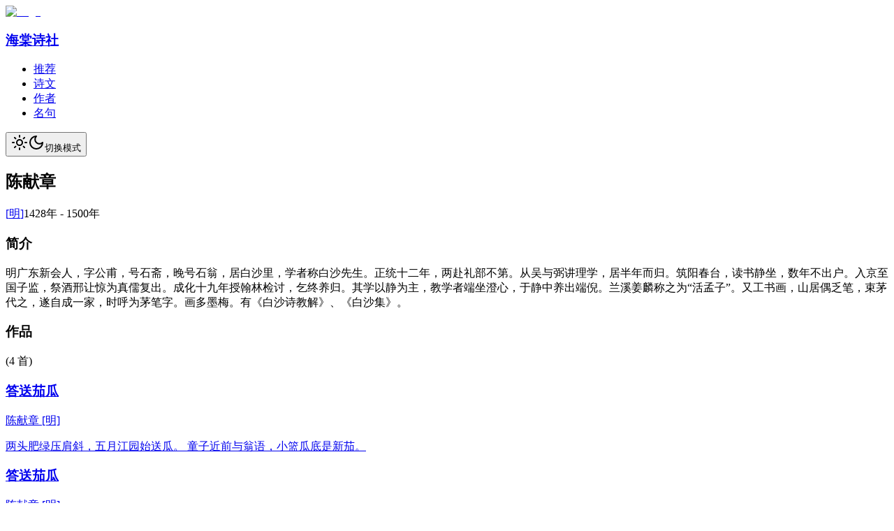

--- FILE ---
content_type: text/html; charset=utf-8
request_url: https://haitang.app/authors/16124
body_size: 23545
content:
<!DOCTYPE html><html lang="zh"><head><meta charSet="utf-8"/><meta name="viewport" content="width=device-width, initial-scale=1"/><link rel="stylesheet" href="/_next/static/css/34473bcd0d088959.css" data-precedence="next"/><link rel="stylesheet" href="/_next/static/css/449755dc28f2c908.css" data-precedence="next"/><link rel="stylesheet" href="/_next/static/css/d64c71c1d2ef36de.css" data-precedence="next"/><link rel="stylesheet" href="/_next/static/css/204ed56fedcabb15.css" data-precedence="next"/><link rel="stylesheet" href="/_next/static/css/664d9584980243ee.css" data-precedence="next"/><link rel="preload" as="script" fetchPriority="low" href="/_next/static/chunks/webpack-ce1fb337dee49f1c.js"/><script src="/_next/static/chunks/ddc1819d-a101c00837337483.js" async=""></script><script src="/_next/static/chunks/9715-1e05a8d660a031dd.js" async=""></script><script src="/_next/static/chunks/main-app-6171c4ae569139bd.js" async=""></script><script src="/_next/static/chunks/app/not-found-d317f4848e62e67c.js" async=""></script><script src="/_next/static/chunks/55985-02d61f0fe4746b26.js" async=""></script><script src="/_next/static/chunks/74041-4ad122f6b110fe10.js" async=""></script><script src="/_next/static/chunks/90766-e97b60f9abc65ab8.js" async=""></script><script src="/_next/static/chunks/74335-bda54f2b81ba9f46.js" async=""></script><script src="/_next/static/chunks/55843-ad7abb0eaf14f14d.js" async=""></script><script src="/_next/static/chunks/30306-c80972b216813719.js" async=""></script><script src="/_next/static/chunks/81126-d4d1d932f96a6d25.js" async=""></script><script src="/_next/static/chunks/8553-26e8b416e74f903f.js" async=""></script><script src="/_next/static/chunks/69363-e9e1ff16f01b7bcf.js" async=""></script><script src="/_next/static/chunks/8948-45ddbaa7b01e6386.js" async=""></script><script src="/_next/static/chunks/54465-2ed6155d2f2bd753.js" async=""></script><script src="/_next/static/chunks/3615-3a68553d0875751e.js" async=""></script><script src="/_next/static/chunks/85930-641565cfdd72852f.js" async=""></script><script src="/_next/static/chunks/76138-1706e50dfec136c3.js" async=""></script><script src="/_next/static/chunks/36131-93b6fcee465ba25c.js" async=""></script><script src="/_next/static/chunks/16663-4bde4764a153bbbb.js" async=""></script><script src="/_next/static/chunks/35808-9b5dfb7950656cc7.js" async=""></script><script src="/_next/static/chunks/94923-d90e3390f799d85c.js" async=""></script><script src="/_next/static/chunks/66273-a2f6cdc219776158.js" async=""></script><script src="/_next/static/chunks/30335-fac8672ef2a520e9.js" async=""></script><script src="/_next/static/chunks/35228-c181c9c5589b412c.js" async=""></script><script src="/_next/static/chunks/93888-96162ba76b0afb6c.js" async=""></script><script src="/_next/static/chunks/app/%5Blocale%5D/(marketing)/layout-f18cc1953d7c400f.js" async=""></script><script src="/_next/static/chunks/8ae7c832-a9d8f6cf806f17bc.js" async=""></script><script src="/_next/static/chunks/38251-4c2edbe793349f69.js" async=""></script><script src="/_next/static/chunks/12646-0ee4bf8c6c3e0bbc.js" async=""></script><script src="/_next/static/chunks/65932-4339407c77e33253.js" async=""></script><script src="/_next/static/chunks/app/%5Blocale%5D/layout-a6df6e9f5e1ddd31.js" async=""></script><script src="/_next/static/chunks/10709-48383b74ee4ea3f6.js" async=""></script><script src="/_next/static/chunks/app/%5Blocale%5D/(marketing)/(haitang)/authors/%5Bid%5D/page-7511f8f5ab58cad9.js" async=""></script><script src="/_next/static/chunks/app/%5Blocale%5D/error-ddc3fcc1e43dd90a.js" async=""></script><script src="/_next/static/chunks/app/%5Blocale%5D/not-found-af133576f3126e52.js" async=""></script><link rel="preload" href="https://www.googletagmanager.com/gtag/js?id=G-3GXDBT0K2J" as="script"/><link rel="preload" href="https://pa.indieapp.site/js/script.hash.outbound-links.pageview-props.tagged-events.js" as="script"/><meta name="next-size-adjust" content=""/><title>陈献章 - 海棠诗社 - 古诗词的数字桃源</title><meta name="description" content="明广东新会人，字公甫，号石斋，晚号石翁，居白沙里，学者称白沙先生。正统十二年，两赴礼部不第。从吴与弼讲理学，居半年而归。筑阳春台，读书静坐，数年不出户。入京至国子监，祭酒邢让惊为真儒复出。成化十九年授翰林检讨，乞终养归。其学以静为主，教学者端坐澄心，于静中养出端倪。兰溪姜麟称之为“活孟子”。又工书画，山居偶乏笔，束茅代之，遂自成一家，时呼为茅笔字。画多墨梅。有《白沙诗教解》、《白沙集》。 - 海棠诗社，古诗词的数字桃源。海棠诗社按诗集、朝代、诗人、诗词、类型等方式检索，内容丰富，信息齐全。海棠诗社按选集、主题、节日、节气、词牌、时令、地理等方式精选分类，支持诗词收藏。海棠诗社全站响应式布局，兼容移动端，支持暗黑模式，响应速度快。"/><link rel="manifest" href="https://haitang.app/manifest.webmanifest"/><link rel="canonical" href="https://haitang.app/authors/16124"/><meta property="og:title" content="陈献章 - 海棠诗社 - 古诗词的数字桃源"/><meta property="og:description" content="明广东新会人，字公甫，号石斋，晚号石翁，居白沙里，学者称白沙先生。正统十二年，两赴礼部不第。从吴与弼讲理学，居半年而归。筑阳春台，读书静坐，数年不出户。入京至国子监，祭酒邢让惊为真儒复出。成化十九年授翰林检讨，乞终养归。其学以静为主，教学者端坐澄心，于静中养出端倪。兰溪姜麟称之为“活孟子”。又工书画，山居偶乏笔，束茅代之，遂自成一家，时呼为茅笔字。画多墨梅。有《白沙诗教解》、《白沙集》。 - 海棠诗社，古诗词的数字桃源。海棠诗社按诗集、朝代、诗人、诗词、类型等方式检索，内容丰富，信息齐全。海棠诗社按选集、主题、节日、节气、词牌、时令、地理等方式精选分类，支持诗词收藏。海棠诗社全站响应式布局，兼容移动端，支持暗黑模式，响应速度快。"/><meta property="og:url" content="https://haitang.app/authors/16124"/><meta property="og:site_name" content="海棠诗社"/><meta property="og:locale" content="zh_CN"/><meta property="og:image" content="https://haitang.app/og.png?v=20250702"/><meta property="og:type" content="website"/><meta name="twitter:card" content="summary_large_image"/><meta name="twitter:site" content="https://haitang.app"/><meta name="twitter:title" content="陈献章 - 海棠诗社 - 古诗词的数字桃源"/><meta name="twitter:description" content="明广东新会人，字公甫，号石斋，晚号石翁，居白沙里，学者称白沙先生。正统十二年，两赴礼部不第。从吴与弼讲理学，居半年而归。筑阳春台，读书静坐，数年不出户。入京至国子监，祭酒邢让惊为真儒复出。成化十九年授翰林检讨，乞终养归。其学以静为主，教学者端坐澄心，于静中养出端倪。兰溪姜麟称之为“活孟子”。又工书画，山居偶乏笔，束茅代之，遂自成一家，时呼为茅笔字。画多墨梅。有《白沙诗教解》、《白沙集》。 - 海棠诗社，古诗词的数字桃源。海棠诗社按诗集、朝代、诗人、诗词、类型等方式检索，内容丰富，信息齐全。海棠诗社按选集、主题、节日、节气、词牌、时令、地理等方式精选分类，支持诗词收藏。海棠诗社全站响应式布局，兼容移动端，支持暗黑模式，响应速度快。"/><meta name="twitter:image" content="https://haitang.app/og.png?v=20250702"/><link rel="shortcut icon" href="/favicon-32x32.png"/><link rel="icon" href="/favicon.ico"/><link rel="apple-touch-icon" href="/apple-touch-icon.png"/><script src="/_next/static/chunks/polyfills-42372ed130431b0a.js" noModule=""></script></head><body class="size-full antialiased __className_3b52d7 __variable_3b52d7 __variable_be35b0 __variable_c91388 __variable_6310ba"><!--$--><!--/$--><script>((w,C,x,E,B,_,v,I)=>{let S=document.documentElement,j=["light","dark"];function N(L){var U;(Array.isArray(w)?w:[w]).forEach(q=>{let Y=q==="class",F=Y&&_?B.map(D=>_[D]||D):B;Y?(S.classList.remove(...F),S.classList.add(L)):S.setAttribute(q,L)}),U=L,I&&j.includes(U)&&(S.style.colorScheme=U)}if(e(N,"k4"),E)N(E);else try{let L=localStorage.getItem(C)||x,U=v&&L==="system"?window.matchMedia("(prefers-color-scheme: dark)").matches?"dark":"light":L;N(U)}catch{}})("class","theme","dark",null,["light","dark"],null,true,true)</script><script>((w,C,x,E,B,_,v,I)=>{let S=document.documentElement,j=["light","dark"];function N(L){var U;(Array.isArray(w)?w:[w]).forEach(q=>{let Y=q==="class",F=Y&&_?B.map(D=>_[D]||D):B;Y?(S.classList.remove(...F),S.classList.add(_&&_[L]?_[L]:L)):S.setAttribute(q,L)}),U=L,I&&j.includes(U)&&(S.style.colorScheme=U)}if(e(N,"k4"),E)N(E);else try{let L=localStorage.getItem(C)||x,U=v&&L==="system"?window.matchMedia("(prefers-color-scheme: dark)").matches?"dark":"light":L;N(U)}catch{}})("class","theme","system",null,[],null,true,true)</script><div class="bg-fd-secondary/50 p-3 empty:hidden"></div><!--$?--><template id="B:0"></template><svg xmlns="http://www.w3.org/2000/svg" width="24" height="24" viewBox="0 0 24 24" fill="none" stroke="currentColor" stroke-width="2" stroke-linecap="round" stroke-linejoin="round" class="lucide lucide-loader-circle my-32 mx-auto size-6 animate-spin"><path d="M21 12a9 9 0 1 1-6.219-8.56"></path></svg><!--/$--><section aria-label="Notifications alt+T" tabindex="-1" aria-live="polite" aria-relevant="additions text" aria-atomic="false"></section><script>requestAnimationFrame(function(){$RT=performance.now()});</script><script src="/_next/static/chunks/webpack-ce1fb337dee49f1c.js" id="_R_" async=""></script><div hidden id="S:0"><div class="flex flex-col min-h-screen"><section class="sticky inset-x-0 top-0 z-40 py-4 transition-all duration-300 bg-transparent"><div class="container mx-auto max-w-7xl px-4"><nav class="hidden lg:flex"><div class="flex items-center"><a class="flex items-center space-x-2" href="/"><img alt="Logo" title="Logo" loading="lazy" width="96" height="96" decoding="async" data-nimg="1" class="size-8 rounded-md" style="color:transparent" srcSet="/_next/image?url=%2Flogo.png&amp;w=96&amp;q=75 1x, /_next/image?url=%2Flogo.png&amp;w=256&amp;q=75 2x" src="/_next/image?url=%2Flogo.png&amp;w=256&amp;q=75"/><h1 class="text-xl font-semibold">海棠诗社</h1></a></div><div class="flex-1 flex items-center justify-center space-x-2"><nav aria-label="Main" data-orientation="horizontal" dir="ltr" data-slot="navigation-menu" data-viewport="true" class="group/navigation-menu flex max-w-max flex-1 items-center justify-center relative"><div style="position:relative"><ul data-orientation="horizontal" data-slot="navigation-menu-list" class="group flex-1 list-none justify-center gap-1 flex items-center" dir="ltr"><li data-slot="navigation-menu-item" class="relative"><a class="data-[active=true]:focus:bg-accent data-[active=true]:hover:bg-accent data-[active=true]:bg-accent/50 data-[active=true]:text-accent-foreground [&amp;_svg:not([class*=&#x27;text-&#x27;])]:text-muted-foreground flex-col gap-1 p-2 [&amp;_svg:not([class*=&#x27;size-&#x27;])]:size-4 group inline-flex h-9 w-max items-center justify-center rounded-md px-4 py-2 text-sm font-medium disabled:pointer-events-none disabled:opacity-50 data-[state=open]:hover:bg-accent data-[state=open]:focus:bg-accent focus-visible:ring-ring/50 outline-none transition-[color,box-shadow] focus-visible:ring-[3px] focus-visible:outline-1 relative bg-transparent text-muted-foreground cursor-pointer hover:bg-accent hover:text-accent-foreground focus:bg-accent focus:text-accent-foreground data-active:font-semibold data-active:bg-transparent data-active:text-accent-foreground data-[state=open]:bg-transparent data-[state=open]:text-accent-foreground hover:text-primary" data-slot="navigation-menu-link" data-radix-collection-item="" href="/">推荐</a></li><li data-slot="navigation-menu-item" class="relative"><a class="data-[active=true]:focus:bg-accent data-[active=true]:hover:bg-accent data-[active=true]:bg-accent/50 data-[active=true]:text-accent-foreground [&amp;_svg:not([class*=&#x27;text-&#x27;])]:text-muted-foreground flex-col gap-1 p-2 [&amp;_svg:not([class*=&#x27;size-&#x27;])]:size-4 group inline-flex h-9 w-max items-center justify-center rounded-md px-4 py-2 text-sm font-medium disabled:pointer-events-none disabled:opacity-50 data-[state=open]:hover:bg-accent data-[state=open]:focus:bg-accent focus-visible:ring-ring/50 outline-none transition-[color,box-shadow] focus-visible:ring-[3px] focus-visible:outline-1 relative bg-transparent text-muted-foreground cursor-pointer hover:bg-accent hover:text-accent-foreground focus:bg-accent focus:text-accent-foreground data-active:font-semibold data-active:bg-transparent data-active:text-accent-foreground data-[state=open]:bg-transparent data-[state=open]:text-accent-foreground hover:text-primary" data-slot="navigation-menu-link" data-radix-collection-item="" href="/works">诗文</a></li><li data-slot="navigation-menu-item" class="relative"><a class="data-[active=true]:focus:bg-accent data-[active=true]:hover:bg-accent data-[active=true]:bg-accent/50 data-[active=true]:text-accent-foreground [&amp;_svg:not([class*=&#x27;text-&#x27;])]:text-muted-foreground flex-col gap-1 p-2 [&amp;_svg:not([class*=&#x27;size-&#x27;])]:size-4 group inline-flex h-9 w-max items-center justify-center rounded-md px-4 py-2 text-sm font-medium disabled:pointer-events-none disabled:opacity-50 data-[state=open]:hover:bg-accent data-[state=open]:focus:bg-accent focus-visible:ring-ring/50 outline-none transition-[color,box-shadow] focus-visible:ring-[3px] focus-visible:outline-1 relative bg-transparent text-muted-foreground cursor-pointer hover:bg-accent hover:text-accent-foreground focus:bg-accent focus:text-accent-foreground data-active:font-semibold data-active:bg-transparent data-active:text-accent-foreground data-[state=open]:bg-transparent data-[state=open]:text-accent-foreground hover:text-primary" data-active="" aria-current="page" data-slot="navigation-menu-link" data-radix-collection-item="" href="/authors">作者</a></li><li data-slot="navigation-menu-item" class="relative"><a class="data-[active=true]:focus:bg-accent data-[active=true]:hover:bg-accent data-[active=true]:bg-accent/50 data-[active=true]:text-accent-foreground [&amp;_svg:not([class*=&#x27;text-&#x27;])]:text-muted-foreground flex-col gap-1 p-2 [&amp;_svg:not([class*=&#x27;size-&#x27;])]:size-4 group inline-flex h-9 w-max items-center justify-center rounded-md px-4 py-2 text-sm font-medium disabled:pointer-events-none disabled:opacity-50 data-[state=open]:hover:bg-accent data-[state=open]:focus:bg-accent focus-visible:ring-ring/50 outline-none transition-[color,box-shadow] focus-visible:ring-[3px] focus-visible:outline-1 relative bg-transparent text-muted-foreground cursor-pointer hover:bg-accent hover:text-accent-foreground focus:bg-accent focus:text-accent-foreground data-active:font-semibold data-active:bg-transparent data-active:text-accent-foreground data-[state=open]:bg-transparent data-[state=open]:text-accent-foreground hover:text-primary" data-slot="navigation-menu-link" data-radix-collection-item="" href="/quotes">名句</a></li></ul></div><div class="absolute top-full left-0 isolate z-50 flex justify-center"></div></nav></div><div class="flex items-center gap-x-4"><div data-slot="skeleton" class="bg-accent animate-pulse size-8 border rounded-full"></div><button data-slot="dropdown-menu-trigger" class="inline-flex items-center justify-center whitespace-nowrap text-sm font-medium transition-all disabled:pointer-events-none disabled:opacity-50 [&amp;_svg]:pointer-events-none [&amp;_svg:not([class*=&#x27;size-&#x27;])]:size-4 shrink-0 [&amp;_svg]:shrink-0 outline-none focus-visible:border-ring focus-visible:ring-ring/50 focus-visible:ring-[3px] aria-invalid:ring-destructive/20 dark:aria-invalid:ring-destructive/40 aria-invalid:border-destructive hover:bg-accent hover:text-accent-foreground dark:hover:bg-accent/50 gap-1.5 has-[&gt;svg]:px-2.5 size-8 p-0.5 border border-border rounded-full cursor-pointer" type="button" id="radix-_R_2qpf6kqivb_" aria-haspopup="menu" aria-expanded="false" data-state="closed"><svg xmlns="http://www.w3.org/2000/svg" width="24" height="24" viewBox="0 0 24 24" fill="none" stroke="currentColor" stroke-width="2" stroke-linecap="round" stroke-linejoin="round" class="lucide lucide-sun rotate-0 scale-100 transition-all dark:-rotate-90 dark:scale-0"><circle cx="12" cy="12" r="4"></circle><path d="M12 2v2"></path><path d="M12 20v2"></path><path d="m4.93 4.93 1.41 1.41"></path><path d="m17.66 17.66 1.41 1.41"></path><path d="M2 12h2"></path><path d="M20 12h2"></path><path d="m6.34 17.66-1.41 1.41"></path><path d="m19.07 4.93-1.41 1.41"></path></svg><svg xmlns="http://www.w3.org/2000/svg" width="24" height="24" viewBox="0 0 24 24" fill="none" stroke="currentColor" stroke-width="2" stroke-linecap="round" stroke-linejoin="round" class="lucide lucide-moon absolute rotate-90 scale-0 transition-all dark:rotate-0 dark:scale-100"><path d="M12 3a6 6 0 0 0 9 9 9 9 0 1 1-9-9Z"></path></svg><span class="sr-only">切换模式</span></button></div></nav></div></section><main class="flex-1"><div class="container mx-auto max-w-7xl mt-8 mb-16 flex flex-col gap-12 px-4"><div class="flex flex-col md:flex-row gap-8"><!--$?--><template id="B:1"></template><svg xmlns="http://www.w3.org/2000/svg" width="24" height="24" viewBox="0 0 24 24" fill="none" stroke="currentColor" stroke-width="2" stroke-linecap="round" stroke-linejoin="round" class="lucide lucide-loader-circle my-32 mx-auto size-6 animate-spin"><path d="M21 12a9 9 0 1 1-6.219-8.56"></path></svg><!--/$--></div></div></main><footer class="border-t"><div class="container mx-auto max-w-7xl px-4"><div class="grid grid-cols-2 gap-8 py-16 md:grid-cols-6"><div class="flex flex-col items-start col-span-full md:col-span-2"><div class="space-y-4"><div class="items-center space-x-2 flex"><img alt="Logo" title="Logo" loading="lazy" width="96" height="96" decoding="async" data-nimg="1" class="size-8 rounded-md" style="color:transparent" srcSet="/_next/image?url=%2Flogo.png&amp;w=96&amp;q=75 1x, /_next/image?url=%2Flogo.png&amp;w=256&amp;q=75 2x" src="/_next/image?url=%2Flogo.png&amp;w=256&amp;q=75"/><span class="text-xl font-semibold">海棠诗社</span></div><p class="text-muted-foreground text-base py-2 md:pr-12">海棠诗社，古诗词的数字桃源</p><div class="flex items-center gap-4 py-2"><div class="flex items-center gap-2"><a href="https://github.com/javayhu/haitang" target="_blank" rel="noreferrer" aria-label="GitHub" class="border border-border inline-flex h-8 w-8 items-center justify-center rounded-full hover:bg-accent hover:text-accent-foreground"><span class="sr-only">GitHub</span><svg xmlns="http://www.w3.org/2000/svg" width="46.5" height="48" viewBox="0 0 496 512" class="size-4 shrink-0"><title>GitHub</title><path fill="currentColor" d="M165.9 397.4c0 2-2.3 3.6-5.2 3.6c-3.3.3-5.6-1.3-5.6-3.6c0-2 2.3-3.6 5.2-3.6c3-.3 5.6 1.3 5.6 3.6m-31.1-4.5c-.7 2 1.3 4.3 4.3 4.9c2.6 1 5.6 0 6.2-2s-1.3-4.3-4.3-5.2c-2.6-.7-5.5.3-6.2 2.3m44.2-1.7c-2.9.7-4.9 2.6-4.6 4.9c.3 2 2.9 3.3 5.9 2.6c2.9-.7 4.9-2.6 4.6-4.6c-.3-1.9-3-3.2-5.9-2.9M244.8 8C106.1 8 0 113.3 0 252c0 110.9 69.8 205.8 169.5 239.2c12.8 2.3 17.3-5.6 17.3-12.1c0-6.2-.3-40.4-.3-61.4c0 0-70 15-84.7-29.8c0 0-11.4-29.1-27.8-36.6c0 0-22.9-15.7 1.6-15.4c0 0 24.9 2 38.6 25.8c21.9 38.6 58.6 27.5 72.9 20.9c2.3-16 8.8-27.1 16-33.7c-55.9-6.2-112.3-14.3-112.3-110.5c0-27.5 7.6-41.3 23.6-58.9c-2.6-6.5-11.1-33.3 2.6-67.9c20.9-6.5 69 27 69 27c20-5.6 41.5-8.5 62.8-8.5s42.8 2.9 62.8 8.5c0 0 48.1-33.6 69-27c13.7 34.7 5.2 61.4 2.6 67.9c16 17.7 25.8 31.5 25.8 58.9c0 96.5-58.9 104.2-114.8 110.5c9.2 7.9 17 22.9 17 46.4c0 33.7-.3 75.4-.3 83.6c0 6.5 4.6 14.4 17.3 12.1C428.2 457.8 496 362.9 496 252C496 113.3 383.5 8 244.8 8M97.2 352.9c-1.3 1-1 3.3.7 5.2c1.6 1.6 3.9 2.3 5.2 1c1.3-1 1-3.3-.7-5.2c-1.6-1.6-3.9-2.3-5.2-1m-10.8-8.1c-.7 1.3.3 2.9 2.3 3.9c1.6 1 3.6.7 4.3-.7c.7-1.3-.3-2.9-2.3-3.9c-2-.6-3.6-.3-4.3.7m32.4 35.6c-1.6 1.3-1 4.3 1.3 6.2c2.3 2.3 5.2 2.6 6.5 1c1.3-1.3.7-4.3-1.3-6.2c-2.2-2.3-5.2-2.6-6.5-1m-11.4-14.7c-1.6 1-1.6 3.6 0 5.9s4.3 3.3 5.6 2.3c1.6-1.3 1.6-3.9 0-6.2c-1.4-2.3-4-3.3-5.6-2"></path></svg></a><a href="https://mksaas.link/fox-x" target="_blank" rel="noreferrer" aria-label="Twitter" class="border border-border inline-flex h-8 w-8 items-center justify-center rounded-full hover:bg-accent hover:text-accent-foreground"><span class="sr-only">Twitter</span><svg xmlns="http://www.w3.org/2000/svg" width="48" height="48" viewBox="0 0 512 512" class="size-4 shrink-0"><title>X (Twitter)</title><path fill="currentColor" d="M389.2 48h70.6L305.6 224.2L487 464H345L233.7 318.6L106.5 464H35.8l164.9-188.5L26.8 48h145.6l100.5 132.9zm-24.8 373.8h39.1L151.1 88h-42z"></path></svg></a><a href="https://mksaas.link/discord" target="_blank" rel="noreferrer" aria-label="Discord" class="border border-border inline-flex h-8 w-8 items-center justify-center rounded-full hover:bg-accent hover:text-accent-foreground"><span class="sr-only">Discord</span><svg xmlns="http://www.w3.org/2000/svg" width="640" height="512" viewBox="0 0 640 512" class="size-4 shrink-0"><path fill="currentColor" d="M524.531 69.836a1.5 1.5 0 0 0-.764-.7A485 485 0 0 0 404.081 32.03a1.82 1.82 0 0 0-1.923.91a338 338 0 0 0-14.9 30.6a447.9 447.9 0 0 0-134.426 0a310 310 0 0 0-15.135-30.6a1.89 1.89 0 0 0-1.924-.91a483.7 483.7 0 0 0-119.688 37.107a1.7 1.7 0 0 0-.788.676C39.068 183.651 18.186 294.69 28.43 404.354a2.02 2.02 0 0 0 .765 1.375a487.7 487.7 0 0 0 146.825 74.189a1.9 1.9 0 0 0 2.063-.676A348 348 0 0 0 208.12 430.4a1.86 1.86 0 0 0-1.019-2.588a321 321 0 0 1-45.868-21.853a1.885 1.885 0 0 1-.185-3.126a251 251 0 0 0 9.109-7.137a1.82 1.82 0 0 1 1.9-.256c96.229 43.917 200.41 43.917 295.5 0a1.81 1.81 0 0 1 1.924.233a235 235 0 0 0 9.132 7.16a1.884 1.884 0 0 1-.162 3.126a301.4 301.4 0 0 1-45.89 21.83a1.875 1.875 0 0 0-1 2.611a391 391 0 0 0 30.014 48.815a1.86 1.86 0 0 0 2.063.7A486 486 0 0 0 610.7 405.729a1.88 1.88 0 0 0 .765-1.352c12.264-126.783-20.532-236.912-86.934-334.541M222.491 337.58c-28.972 0-52.844-26.587-52.844-59.239s23.409-59.241 52.844-59.241c29.665 0 53.306 26.82 52.843 59.239c0 32.654-23.41 59.241-52.843 59.241m195.38 0c-28.971 0-52.843-26.587-52.843-59.239s23.409-59.241 52.843-59.241c29.667 0 53.307 26.82 52.844 59.239c0 32.654-23.177 59.241-52.844 59.241"></path></svg></a><a href="mailto:Haitang &lt;support@haitang.app&gt;" target="_blank" rel="noreferrer" aria-label="Email" class="border border-border inline-flex h-8 w-8 items-center justify-center rounded-full hover:bg-accent hover:text-accent-foreground"><span class="sr-only">Email</span><svg xmlns="http://www.w3.org/2000/svg" width="24" height="24" viewBox="0 0 24 24" fill="none" stroke="currentColor" stroke-width="2" stroke-linecap="round" stroke-linejoin="round" class="lucide lucide-mail size-4 shrink-0"><rect width="20" height="16" x="2" y="4" rx="2"></rect><path d="m22 7-8.97 5.7a1.94 1.94 0 0 1-2.06 0L2 7"></path></svg></a></div></div><a target="_blank" class="inline-flex items-center justify-center whitespace-nowrap text-sm font-medium transition-all disabled:pointer-events-none disabled:opacity-50 [&amp;_svg]:pointer-events-none [&amp;_svg:not([class*=&#x27;size-&#x27;])]:size-4 shrink-0 [&amp;_svg]:shrink-0 outline-none focus-visible:border-ring focus-visible:ring-ring/50 focus-visible:ring-[3px] aria-invalid:ring-destructive/20 dark:aria-invalid:ring-destructive/40 aria-invalid:border-destructive bg-background shadow-xs hover:bg-accent hover:text-accent-foreground dark:bg-input/30 dark:border-input dark:hover:bg-input/50 h-8 gap-1.5 has-[&gt;svg]:px-2.5 border border-border px-4 rounded-md" href="https://mksaas.com?utm_source=built-with-mksaas"><span>Built with</span><span><img alt="Logo of MkSaaS" title="Logo of MkSaaS" loading="lazy" width="96" height="96" decoding="async" data-nimg="1" class="size-5 rounded-full" style="color:transparent" srcSet="/_next/image?url=%2Fmksaas.png&amp;w=96&amp;q=75 1x, /_next/image?url=%2Fmksaas.png&amp;w=256&amp;q=75 2x" src="/_next/image?url=%2Fmksaas.png&amp;w=256&amp;q=75"/></span><span class="font-semibold">MkSaaS</span></a></div></div><div class="col-span-1 md:col-span-1 items-start"><span class="text-sm font-semibold uppercase">网站导航</span><ul class="mt-4 list-inside space-y-3"><li><a class="text-sm text-muted-foreground hover:text-primary" href="/">诗词推荐</a></li><li><a class="text-sm text-muted-foreground hover:text-primary" href="/works">诗文检索</a></li><li><a class="text-sm text-muted-foreground hover:text-primary" href="/authors">作者检索</a></li><li><a class="text-sm text-muted-foreground hover:text-primary" href="/quotes">名句检索</a></li></ul></div><div class="col-span-1 md:col-span-1 items-start"><span class="text-sm font-semibold uppercase">热门诗集</span><ul class="mt-4 list-inside space-y-3"><li><a class="text-sm text-muted-foreground hover:text-primary" href="/works?c=1">唐诗三百首</a></li><li><a class="text-sm text-muted-foreground hover:text-primary" href="/works?c=2">宋词三百首</a></li><li><a class="text-sm text-muted-foreground hover:text-primary" href="/works?c=13">古诗十九首</a></li><li><a class="text-sm text-muted-foreground hover:text-primary" href="/works?c=3">给孩子的诗</a></li></ul></div><div class="col-span-1 md:col-span-1 items-start"><span class="text-sm font-semibold uppercase">热门作者</span><ul class="mt-4 list-inside space-y-3"><li><a class="text-sm text-muted-foreground hover:text-primary" href="/authors/10041">李白</a></li><li><a class="text-sm text-muted-foreground hover:text-primary" href="/authors/10035">杜甫</a></li><li><a class="text-sm text-muted-foreground hover:text-primary" href="/authors/10001">苏轼</a></li><li><a class="text-sm text-muted-foreground hover:text-primary" href="/authors/10043">李清照</a></li></ul></div><div class="col-span-1 md:col-span-1 items-start"><span class="text-sm font-semibold uppercase">法律声明</span><ul class="mt-4 list-inside space-y-3"><li><a class="text-sm text-muted-foreground hover:text-primary" href="/about">关于我们</a></li><li><a class="text-sm text-muted-foreground hover:text-primary" href="/contact">联系我们</a></li><li><a class="text-sm text-muted-foreground hover:text-primary" href="/privacy">隐私政策</a></li><li><a class="text-sm text-muted-foreground hover:text-primary" href="/terms">服务条款</a></li></ul></div></div></div><div class="border-t py-8"><div class="container mx-auto max-w-7xl px-4 flex items-center justify-between gap-x-4"><span class="text-muted-foreground text-sm">© <!-- -->2026<!-- --> <!-- -->海棠诗社<!-- --> All Rights Reserved.</span><div class="flex items-center gap-x-4"><div class="flex items-center gap-2 rounded-full border p-1"><div class="size-6 px-0 rounded-full"></div><div class="size-6 px-0 rounded-full"></div><div class="size-6 px-0 rounded-full"></div></div></div></div></div></footer></div></div><script>$RB=[];$RV=function(a){$RT=performance.now();for(var b=0;b<a.length;b+=2){var c=a[b],e=a[b+1];null!==e.parentNode&&e.parentNode.removeChild(e);var f=c.parentNode;if(f){var g=c.previousSibling,h=0;do{if(c&&8===c.nodeType){var d=c.data;if("/$"===d||"/&"===d)if(0===h)break;else h--;else"$"!==d&&"$?"!==d&&"$~"!==d&&"$!"!==d&&"&"!==d||h++}d=c.nextSibling;f.removeChild(c);c=d}while(c);for(;e.firstChild;)f.insertBefore(e.firstChild,c);g.data="$";g._reactRetry&&requestAnimationFrame(g._reactRetry)}}a.length=0};
$RC=function(a,b){if(b=document.getElementById(b))(a=document.getElementById(a))?(a.previousSibling.data="$~",$RB.push(a,b),2===$RB.length&&("number"!==typeof $RT?requestAnimationFrame($RV.bind(null,$RB)):(a=performance.now(),setTimeout($RV.bind(null,$RB),2300>a&&2E3<a?2300-a:$RT+300-a)))):b.parentNode.removeChild(b)};$RC("B:0","S:0")</script><div hidden id="S:1"><template id="P:2"></template></div><script>(self.__next_f=self.__next_f||[]).push([0])</script><script>self.__next_f.push([1,"1:\"$Sreact.fragment\"\n2:I[22256,[],\"\"]\n3:I[38262,[],\"\"]\n4:I[62110,[\"24345\",\"static/chunks/app/not-found-d317f4848e62e67c.js\"],\"default\"]\n6:I[98039,[\"55985\",\"static/chunks/55985-02d61f0fe4746b26.js\",\"74041\",\"static/chunks/74041-4ad122f6b110fe10.js\",\"90766\",\"static/chunks/90766-e97b60f9abc65ab8.js\",\"74335\",\"static/chunks/74335-bda54f2b81ba9f46.js\",\"55843\",\"static/chunks/55843-ad7abb0eaf14f14d.js\",\"30306\",\"static/chunks/30306-c80972b216813719.js\",\"81126\",\"static/chunks/81126-d4d1d932f96a6d25.js\",\"8553\",\"static/chunks/8553-26e8b416e74f903f.js\",\"69363\",\"static/chunks/69363-e9e1ff16f01b7bcf.js\",\"8948\",\"static/chunks/8948-45ddbaa7b01e6386.js\",\"54465\",\"static/chunks/54465-2ed6155d2f2bd753.js\",\"3615\",\"static/chunks/3615-3a68553d0875751e.js\",\"85930\",\"static/chunks/85930-641565cfdd72852f.js\",\"76138\",\"static/chunks/76138-1706e50dfec136c3.js\",\"36131\",\"static/chunks/36131-93b6fcee465ba25c.js\",\"16663\",\"static/chunks/16663-4bde4764a153bbbb.js\",\"35808\",\"static/chunks/35808-9b5dfb7950656cc7.js\",\"94923\",\"static/chunks/94923-d90e3390f799d85c.js\",\"66273\",\"static/chunks/66273-a2f6cdc219776158.js\",\"30335\",\"static/chunks/30335-fac8672ef2a520e9.js\",\"35228\",\"static/chunks/35228-c181c9c5589b412c.js\",\"93888\",\"static/chunks/93888-96162ba76b0afb6c.js\",\"39278\",\"static/chunks/app/%5Blocale%5D/(marketing)/layout-f18cc1953d7c400f.js\"],\"Navbar\"]\n7:I[42429,[\"55985\",\"static/chunks/55985-02d61f0fe4746b26.js\",\"74041\",\"static/chunks/74041-4ad122f6b110fe10.js\",\"90766\",\"static/chunks/90766-e97b60f9abc65ab8.js\",\"74335\",\"static/chunks/74335-bda54f2b81ba9f46.js\",\"55843\",\"static/chunks/55843-ad7abb0eaf14f14d.js\",\"30306\",\"static/chunks/30306-c80972b216813719.js\",\"81126\",\"static/chunks/81126-d4d1d932f96a6d25.js\",\"8553\",\"static/chunks/8553-26e8b416e74f903f.js\",\"69363\",\"static/chunks/69363-e9e1ff16f01b7bcf.js\",\"8948\",\"static/chunks/8948-45ddbaa7b01e6386.js\",\"54465\",\"static/chunks/54465-2ed6155d2f2bd753.js\",\"3615\",\"static/chunks/3615-3a68553d0875751e.js\",\"85930\",\"static/chunks/85930-641565cfdd72852f.js\",\"76138\",\"static/chunks/76138-1706e50dfec136c3.js\",\"36131\",\"static/chunks/36131-93b6fcee465ba25c.js\",\"16663\",\"static/chunks/16663-4bde4764a153bbbb.js\",\"35808\",\"static/chunks/35808-9b5dfb7950656cc7.js\",\"94923\",\"static/chunks/94923-d90e3390f799d85c.js\",\"66273\",\"static/chunks/66273-a2f6cdc219776158.js\",\"30335\",\"static/chunks/30335-fac8672ef2a520e9.js\",\"35228\",\"static/chunks/35228-c181c9c5589b412c.js\",\"93888\",\"static/chunks/93888-96162ba76b0afb6c.js\",\"39278\",\"static/chunks/app/%5Blocale%5D/(marketing)/layout-f18cc1953d7c400f.js\"],\"Footer\"]\na:I[34301,[],\"OutletBoundary\"]\nd:I[34301,[],\"ViewportBoundary\"]\nf:I[34301,[],\"MetadataBoundary\"]\n11:I[6220,[],\"\"]\n12:I[5743,[\"22976\",\"static/chunks/8ae7c832-a9d8f6cf806f17bc.js\",\"55985\",\"static/chunks/55985-02d61f0fe4746b26.js\",\"74041\",\"static/chunks/74041-4ad122f6b110fe10.js\",\"90766\",\"static/chunks/90766-e97b60f9abc65ab8.js\",\"74335\",\"static/chunks/74335-bda54f2b81ba9f46.js\",\"81126\",\"static/chunks/81126-d4d1d932f96a6d25.js\",\"8948\",\"static/chunks/8948-45ddbaa7b01e6386.js\",\"54465\",\"static/chunks/54465-2ed6155d2f2bd753.js\",\"76138\",\"static/chunks/76138-1706e50dfec136c3.js\",\"38251\",\"static/chunks/38251-4c2edbe793349f69.js\",\"12646\",\"static/chunks/12646-0ee4bf8c6c3e0bbc.js\",\"65932\",\"static/chunks/65932-4339407c77e33253.js\",\"98450\",\"static/chunks/app/%5Blocale%5D/layout-a6df6e9f5e1ddd31.js\"],\"default\"]\n13:I[46853,[\"22976\",\"static/chunks/8ae7c832-a9d8f6cf806f17bc.js\",\"55985\",\"static/chunks/55985-02d61f0fe4746b26.js\",\"74041\",\"static/chunks/74041-4ad122f6b110fe10.js\",\"90766\",\"static/chunks/90766-e97b60f9abc65ab8.js\",\"74335\",\"static/chunks/74335-bda54f2b81ba9f46.js\",\"81126\",\"static/chunks/81126-d4d1d932f96a6d25.js\",\"8948\",\"static/chunks/8948-45ddbaa7b01e6386.js\",\"54465\",\"static/chunks/54465-2ed6155d2f2bd753.js\",\"76138\",\"static/chunks/76138-1706e50dfec136c3.js\",\"38251\",\"static/chunks/38251-4c2edbe793349f69.js\",\"12646\",\"static/chunks/12646-0ee4bf8c6c3e0bbc.js\",\"65932\",\"static/chunks/65932-4339407c77e33253.js\",\"98450\",\"static/chunks/app/%5Blocale%5D/layout-a6df6e9f5e1ddd31.js\"],\"default\"]\n14:I[59646,[\"22976\",\"static/chunks/8ae7c832-a9d8f6cf806f17bc.js\",\"559"])</script><script>self.__next_f.push([1,"85\",\"static/chunks/55985-02d61f0fe4746b26.js\",\"74041\",\"static/chunks/74041-4ad122f6b110fe10.js\",\"90766\",\"static/chunks/90766-e97b60f9abc65ab8.js\",\"74335\",\"static/chunks/74335-bda54f2b81ba9f46.js\",\"81126\",\"static/chunks/81126-d4d1d932f96a6d25.js\",\"8948\",\"static/chunks/8948-45ddbaa7b01e6386.js\",\"54465\",\"static/chunks/54465-2ed6155d2f2bd753.js\",\"76138\",\"static/chunks/76138-1706e50dfec136c3.js\",\"38251\",\"static/chunks/38251-4c2edbe793349f69.js\",\"12646\",\"static/chunks/12646-0ee4bf8c6c3e0bbc.js\",\"65932\",\"static/chunks/65932-4339407c77e33253.js\",\"98450\",\"static/chunks/app/%5Blocale%5D/layout-a6df6e9f5e1ddd31.js\"],\"NuqsAdapter\"]\n16:I[10103,[\"55985\",\"static/chunks/55985-02d61f0fe4746b26.js\",\"74041\",\"static/chunks/74041-4ad122f6b110fe10.js\",\"90766\",\"static/chunks/90766-e97b60f9abc65ab8.js\",\"10709\",\"static/chunks/10709-48383b74ee4ea3f6.js\",\"19946\",\"static/chunks/app/%5Blocale%5D/(marketing)/(haitang)/authors/%5Bid%5D/page-7511f8f5ab58cad9.js\"],\"default\"]\n18:I[83814,[\"22976\",\"static/chunks/8ae7c832-a9d8f6cf806f17bc.js\",\"55985\",\"static/chunks/55985-02d61f0fe4746b26.js\",\"74041\",\"static/chunks/74041-4ad122f6b110fe10.js\",\"90766\",\"static/chunks/90766-e97b60f9abc65ab8.js\",\"74335\",\"static/chunks/74335-bda54f2b81ba9f46.js\",\"81126\",\"static/chunks/81126-d4d1d932f96a6d25.js\",\"8948\",\"static/chunks/8948-45ddbaa7b01e6386.js\",\"54465\",\"static/chunks/54465-2ed6155d2f2bd753.js\",\"76138\",\"static/chunks/76138-1706e50dfec136c3.js\",\"38251\",\"static/chunks/38251-4c2edbe793349f69.js\",\"12646\",\"static/chunks/12646-0ee4bf8c6c3e0bbc.js\",\"65932\",\"static/chunks/65932-4339407c77e33253.js\",\"98450\",\"static/chunks/app/%5Blocale%5D/layout-a6df6e9f5e1ddd31.js\"],\"Providers\"]\n19:I[30391,[\"48530\",\"static/chunks/app/%5Blocale%5D/error-ddc3fcc1e43dd90a.js\"],\"default\"]\n1b:I[76138,[\"22976\",\"static/chunks/8ae7c832-a9d8f6cf806f17bc.js\",\"55985\",\"static/chunks/55985-02d61f0fe4746b26.js\",\"74041\",\"static/chunks/74041-4ad122f6b110fe10.js\",\"90766\",\"static/chunks/90766-e97b60f9abc65ab8.js\",\"74335\",\"static/chunks/74335-bda54f2b81ba9f46.js\",\"81126\",\"static/chunks/81126-d4d1d932f96a6d25.js\",\"8948\",\"static/chunks/8948-45ddbaa7b01e6386.js\",\"54465\",\"static/chunks/54465-2ed6155d2f2bd753.js\",\"76138\",\"static/chunks/76138-1706e50dfec136c3.js\",\"38251\",\"static/chunks/38251-4c2edbe793349f69.js\",\"12646\",\"static/chunks/12646-0ee4bf8c6c3e0bbc.js\",\"65932\",\"static/chunks/65932-4339407c77e33253.js\",\"98450\",\"static/chunks/app/%5Blocale%5D/layout-a6df6e9f5e1ddd31.js\"],\"Toaster\"]\n1c:I[72403,[\"22976\",\"static/chunks/8ae7c832-a9d8f6cf806f17bc.js\",\"55985\",\"static/chunks/55985-02d61f0fe4746b26.js\",\"74041\",\"static/chunks/74041-4ad122f6b110fe10.js\",\"90766\",\"static/chunks/90766-e97b60f9abc65ab8.js\",\"74335\",\"static/chunks/74335-bda54f2b81ba9f46.js\",\"81126\",\"static/chunks/81126-d4d1d932f96a6d25.js\",\"8948\",\"static/chunks/8948-45ddbaa7b01e6386.js\",\"54465\",\"static/chunks/54465-2ed6155d2f2bd753.js\",\"76138\",\"static/chunks/76138-1706e50dfec136c3.js\",\"38251\",\"static/chunks/38251-4c2edbe793349f69.js\",\"12646\",\"static/chunks/12646-0ee4bf8c6c3e0bbc.js\",\"65932\",\"static/chunks/65932-4339407c77e33253.js\",\"98450\",\"static/chunks/app/%5Blocale%5D/layout-a6df6e9f5e1ddd31.js\"],\"default\"]\n1d:I[8545,[\"22976\",\"static/chunks/8ae7c832-a9d8f6cf806f17bc.js\",\"55985\",\"static/chunks/55985-02d61f0fe4746b26.js\",\"74041\",\"static/chunks/74041-4ad122f6b110fe10.js\",\"90766\",\"static/chunks/90766-e97b60f9abc65ab8.js\",\"74335\",\"static/chunks/74335-bda54f2b81ba9f46.js\",\"81126\",\"static/chunks/81126-d4d1d932f96a6d25.js\",\"8948\",\"static/chunks/8948-45ddbaa7b01e6386.js\",\"54465\",\"static/chunks/54465-2ed6155d2f2bd753.js\",\"76138\",\"static/chunks/76138-1706e50dfec136c3.js\",\"38251\",\"static/chunks/38251-4c2edbe793349f69.js\",\"12646\",\"static/chunks/12646-0ee4bf8c6c3e0bbc.js\",\"65932\",\"static/chunks/65932-4339407c77e33253.js\",\"98450\",\"static/chunks/app/%5Blocale%5D/layout-a6df6e9f5e1ddd31.js\"],\"UmamiAnalytics\"]\n1e:I[72505,[\"22976\",\"static/chunks/8ae7c832-a9d8f6cf806f17bc.js\",\"55985\",\"static/chunks/55985-02d61f0fe4746b26.js\",\"74041\",\"static/chunks/74041-4ad122f6b110fe10.js\",\"90766\",\"static/chunks/90766-e97b60f9abc65ab8.js\",\"74335\",\"static/chunks/74335-bda54f2b81ba9f46.js\",\"81"])</script><script>self.__next_f.push([1,"126\",\"static/chunks/81126-d4d1d932f96a6d25.js\",\"8948\",\"static/chunks/8948-45ddbaa7b01e6386.js\",\"54465\",\"static/chunks/54465-2ed6155d2f2bd753.js\",\"76138\",\"static/chunks/76138-1706e50dfec136c3.js\",\"38251\",\"static/chunks/38251-4c2edbe793349f69.js\",\"12646\",\"static/chunks/12646-0ee4bf8c6c3e0bbc.js\",\"65932\",\"static/chunks/65932-4339407c77e33253.js\",\"98450\",\"static/chunks/app/%5Blocale%5D/layout-a6df6e9f5e1ddd31.js\"],\"PlausibleAnalytics\"]\n1f:I[66867,[\"22976\",\"static/chunks/8ae7c832-a9d8f6cf806f17bc.js\",\"55985\",\"static/chunks/55985-02d61f0fe4746b26.js\",\"74041\",\"static/chunks/74041-4ad122f6b110fe10.js\",\"90766\",\"static/chunks/90766-e97b60f9abc65ab8.js\",\"74335\",\"static/chunks/74335-bda54f2b81ba9f46.js\",\"81126\",\"static/chunks/81126-d4d1d932f96a6d25.js\",\"8948\",\"static/chunks/8948-45ddbaa7b01e6386.js\",\"54465\",\"static/chunks/54465-2ed6155d2f2bd753.js\",\"76138\",\"static/chunks/76138-1706e50dfec136c3.js\",\"38251\",\"static/chunks/38251-4c2edbe793349f69.js\",\"12646\",\"static/chunks/12646-0ee4bf8c6c3e0bbc.js\",\"65932\",\"static/chunks/65932-4339407c77e33253.js\",\"98450\",\"static/chunks/app/%5Blocale%5D/layout-a6df6e9f5e1ddd31.js\"],\"AhrefsAnalytics\"]\n20:I[88083,[\"22976\",\"static/chunks/8ae7c832-a9d8f6cf806f17bc.js\",\"55985\",\"static/chunks/55985-02d61f0fe4746b26.js\",\"74041\",\"static/chunks/74041-4ad122f6b110fe10.js\",\"90766\",\"static/chunks/90766-e97b60f9abc65ab8.js\",\"74335\",\"static/chunks/74335-bda54f2b81ba9f46.js\",\"81126\",\"static/chunks/81126-d4d1d932f96a6d25.js\",\"8948\",\"static/chunks/8948-45ddbaa7b01e6386.js\",\"54465\",\"static/chunks/54465-2ed6155d2f2bd753.js\",\"76138\",\"static/chunks/76138-1706e50dfec136c3.js\",\"38251\",\"static/chunks/38251-4c2edbe793349f69.js\",\"12646\",\"static/chunks/12646-0ee4bf8c6c3e0bbc.js\",\"65932\",\"static/chunks/65932-4339407c77e33253.js\",\"98450\",\"static/chunks/app/%5Blocale%5D/layout-a6df6e9f5e1ddd31.js\"],\"default\"]\n21:I[4772,[\"22976\",\"static/chunks/8ae7c832-a9d8f6cf806f17bc.js\",\"55985\",\"static/chunks/55985-02d61f0fe4746b26.js\",\"74041\",\"static/chunks/74041-4ad122f6b110fe10.js\",\"90766\",\"static/chunks/90766-e97b60f9abc65ab8.js\",\"74335\",\"static/chunks/74335-bda54f2b81ba9f46.js\",\"81126\",\"static/chunks/81126-d4d1d932f96a6d25.js\",\"8948\",\"static/chunks/8948-45ddbaa7b01e6386.js\",\"54465\",\"static/chunks/54465-2ed6155d2f2bd753.js\",\"76138\",\"static/chunks/76138-1706e50dfec136c3.js\",\"38251\",\"static/chunks/38251-4c2edbe793349f69.js\",\"12646\",\"static/chunks/12646-0ee4bf8c6c3e0bbc.js\",\"65932\",\"static/chunks/65932-4339407c77e33253.js\",\"98450\",\"static/chunks/app/%5Blocale%5D/layout-a6df6e9f5e1ddd31.js\"],\"SelineAnalytics\"]\n22:I[56964,[\"22976\",\"static/chunks/8ae7c832-a9d8f6cf806f17bc.js\",\"55985\",\"static/chunks/55985-02d61f0fe4746b26.js\",\"74041\",\"static/chunks/74041-4ad122f6b110fe10.js\",\"90766\",\"static/chunks/90766-e97b60f9abc65ab8.js\",\"74335\",\"static/chunks/74335-bda54f2b81ba9f46.js\",\"81126\",\"static/chunks/81126-d4d1d932f96a6d25.js\",\"8948\",\"static/chunks/8948-45ddbaa7b01e6386.js\",\"54465\",\"static/chunks/54465-2ed6155d2f2bd753.js\",\"76138\",\"static/chunks/76138-1706e50dfec136c3.js\",\"38251\",\"static/chunks/38251-4c2edbe793349f69.js\",\"12646\",\"static/chunks/12646-0ee4bf8c6c3e0bbc.js\",\"65932\",\"static/chunks/65932-4339407c77e33253.js\",\"98450\",\"static/chunks/app/%5Blocale%5D/layout-a6df6e9f5e1ddd31.js\"],\"default\"]\n23:I[69055,[\"55985\",\"static/chunks/55985-02d61f0fe4746b26.js\",\"74041\",\"static/chunks/74041-4ad122f6b110fe10.js\",\"90766\",\"static/chunks/90766-e97b60f9abc65ab8.js\",\"54465\",\"static/chunks/54465-2ed6155d2f2bd753.js\",\"13224\",\"static/chunks/app/%5Blocale%5D/not-found-af133576f3126e52.js\"],\"Logo\"]\n25:I[51197,[\"55985\",\"static/chunks/55985-02d61f0fe4746b26.js\",\"74041\",\"static/chunks/74041-4ad122f6b110fe10.js\",\"90766\",\"static/chunks/90766-e97b60f9abc65ab8.js\",\"10709\",\"static/chunks/10709-48383b74ee4ea3f6.js\",\"19946\",\"static/chunks/app/%5Blocale%5D/(marketing)/(haitang)/authors/%5Bid%5D/page-7511f8f5ab58cad9.js\"],\"default\"]\n:HL[\"/_next/static/media/848e1041de3b4d06-s.p.woff2\",\"font\",{\"crossOrigin\":\"\",\"type\":\"font/woff2\"}]\n:HL[\"/_next/static/media/9d5a263311222317-s.p.woff2\",\"font\",{\"crossOrigin\":\"\",\"type\":\"font/woff2\"}]\n:HL[\"/_next/static/media/9e2be34737e29aa4-s.p.ttf\",\""])</script><script>self.__next_f.push([1,"font\",{\"crossOrigin\":\"\",\"type\":\"font/ttf\"}]\n:HL[\"/_next/static/media/a7d1cce8496465df-s.p.woff2\",\"font\",{\"crossOrigin\":\"\",\"type\":\"font/woff2\"}]\n:HL[\"/_next/static/media/cd333bdcb43b4c68-s.p.woff2\",\"font\",{\"crossOrigin\":\"\",\"type\":\"font/woff2\"}]\n:HL[\"/_next/static/css/34473bcd0d088959.css\",\"style\"]\n:HL[\"/_next/static/css/449755dc28f2c908.css\",\"style\"]\n:HL[\"/_next/static/css/d64c71c1d2ef36de.css\",\"style\"]\n:HL[\"/_next/static/css/204ed56fedcabb15.css\",\"style\"]\n:HL[\"/_next/static/css/664d9584980243ee.css\",\"style\"]\n0:{\"P\":null,\"b\":\"hW5nhL41FDsCbb87vJHoU\",\"p\":\"\",\"c\":[\"\",\"authors\",\"16124\"],\"i\":false,\"f\":[[[\"\",{\"children\":[[\"locale\",\"zh\",\"d\"],{\"children\":[\"(marketing)\",{\"children\":[\"(haitang)\",{\"children\":[\"authors\",{\"children\":[[\"id\",\"16124\",\"d\"],{\"children\":[\"__PAGE__\",{}]}]}]}]}]}]},\"$undefined\",\"$undefined\",true],[\"\",[\"$\",\"$1\",\"c\",{\"children\":[null,[\"$\",\"$L2\",null,{\"parallelRouterKey\":\"children\",\"error\":\"$undefined\",\"errorStyles\":\"$undefined\",\"errorScripts\":\"$undefined\",\"template\":[\"$\",\"$L3\",null,{}],\"templateStyles\":\"$undefined\",\"templateScripts\":\"$undefined\",\"notFound\":[[\"$\",\"$L4\",null,{}],[]],\"forbidden\":\"$undefined\",\"unauthorized\":\"$undefined\"}]]}],{\"children\":[[\"locale\",\"zh\",\"d\"],[\"$\",\"$1\",\"c\",{\"children\":[[[\"$\",\"link\",\"0\",{\"rel\":\"stylesheet\",\"href\":\"/_next/static/css/34473bcd0d088959.css\",\"precedence\":\"next\",\"crossOrigin\":\"$undefined\",\"nonce\":\"$undefined\"}],[\"$\",\"link\",\"1\",{\"rel\":\"stylesheet\",\"href\":\"/_next/static/css/449755dc28f2c908.css\",\"precedence\":\"next\",\"crossOrigin\":\"$undefined\",\"nonce\":\"$undefined\"}],[\"$\",\"link\",\"2\",{\"rel\":\"stylesheet\",\"href\":\"/_next/static/css/d64c71c1d2ef36de.css\",\"precedence\":\"next\",\"crossOrigin\":\"$undefined\",\"nonce\":\"$undefined\"}],[\"$\",\"link\",\"3\",{\"rel\":\"stylesheet\",\"href\":\"/_next/static/css/204ed56fedcabb15.css\",\"precedence\":\"next\",\"crossOrigin\":\"$undefined\",\"nonce\":\"$undefined\"}],[\"$\",\"link\",\"4\",{\"rel\":\"stylesheet\",\"href\":\"/_next/static/css/664d9584980243ee.css\",\"precedence\":\"next\",\"crossOrigin\":\"$undefined\",\"nonce\":\"$undefined\"}]],\"$L5\"]}],{\"children\":[\"(marketing)\",[\"$\",\"$1\",\"c\",{\"children\":[null,[\"$\",\"div\",null,{\"className\":\"flex flex-col min-h-screen\",\"children\":[[\"$\",\"$L6\",null,{\"scroll\":true}],[\"$\",\"main\",null,{\"className\":\"flex-1\",\"children\":[\"$\",\"$L2\",null,{\"parallelRouterKey\":\"children\",\"error\":\"$undefined\",\"errorStyles\":\"$undefined\",\"errorScripts\":\"$undefined\",\"template\":[\"$\",\"$L3\",null,{}],\"templateStyles\":\"$undefined\",\"templateScripts\":\"$undefined\",\"notFound\":\"$undefined\",\"forbidden\":\"$undefined\",\"unauthorized\":\"$undefined\"}]}],[\"$\",\"$L7\",null,{}]]}]]}],{\"children\":[\"(haitang)\",[\"$\",\"$1\",\"c\",{\"children\":[null,[\"$\",\"$L2\",null,{\"parallelRouterKey\":\"children\",\"error\":\"$undefined\",\"errorStyles\":\"$undefined\",\"errorScripts\":\"$undefined\",\"template\":[\"$\",\"$L3\",null,{}],\"templateStyles\":\"$undefined\",\"templateScripts\":\"$undefined\",\"notFound\":\"$undefined\",\"forbidden\":\"$undefined\",\"unauthorized\":\"$undefined\"}]]}],{\"children\":[\"authors\",[\"$\",\"$1\",\"c\",{\"children\":[null,[\"$\",\"$L2\",null,{\"parallelRouterKey\":\"children\",\"error\":\"$undefined\",\"errorStyles\":\"$undefined\",\"errorScripts\":\"$undefined\",\"template\":[\"$\",\"$L3\",null,{}],\"templateStyles\":\"$undefined\",\"templateScripts\":\"$undefined\",\"notFound\":\"$undefined\",\"forbidden\":\"$undefined\",\"unauthorized\":\"$undefined\"}]]}],{\"children\":[[\"id\",\"16124\",\"d\"],[\"$\",\"$1\",\"c\",{\"children\":[null,\"$L8\"]}],{\"children\":[\"__PAGE__\",[\"$\",\"$1\",\"c\",{\"children\":[\"$L9\",null,[\"$\",\"$La\",null,{\"children\":[\"$Lb\",\"$Lc\"]}]]}],{},null,false]},[[\"$\",\"svg\",\"l\",{\"ref\":\"$undefined\",\"xmlns\":\"http://www.w3.org/2000/svg\",\"width\":24,\"height\":24,\"viewBox\":\"0 0 24 24\",\"fill\":\"none\",\"stroke\":\"currentColor\",\"strokeWidth\":2,\"strokeLinecap\":\"round\",\"strokeLinejoin\":\"round\",\"className\":\"lucide lucide-loader-circle my-32 mx-auto size-6 animate-spin\",\"children\":[[\"$\",\"path\",\"13zald\",{\"d\":\"M21 12a9 9 0 1 1-6.219-8.56\"}],\"$undefined\"]}],[],[]],false]},null,false]},null,false]},null,false]},[[\"$\",\"svg\",\"l\",{\"ref\":\"$undefined\",\"xmlns\":\"http://www.w3.org/2000/svg\",\"width\":24,\"height\":24,\"viewBox\":\"0 0 24 24\",\"fill\":\"none\",\"stroke\":\"currentColor\",\"strokeWidth\":2,\"strokeLinecap\":\"round\",\"strokeLinejoin\""])</script><script>self.__next_f.push([1,":\"round\",\"className\":\"lucide lucide-loader-circle my-32 mx-auto size-6 animate-spin\",\"children\":[[\"$\",\"path\",\"13zald\",{\"d\":\"M21 12a9 9 0 1 1-6.219-8.56\"}],\"$undefined\"]}],[],[]],false]},null,false],[\"$\",\"$1\",\"h\",{\"children\":[null,[[\"$\",\"$Ld\",null,{\"children\":\"$Le\"}],[\"$\",\"meta\",null,{\"name\":\"next-size-adjust\",\"content\":\"\"}]],[\"$\",\"$Lf\",null,{\"children\":\"$L10\"}]]}],false]],\"m\":\"$undefined\",\"G\":[\"$11\",[]],\"s\":false,\"S\":false}\n8:[\"$\",\"div\",null,{\"className\":\"container mx-auto max-w-7xl mt-8 mb-16 flex flex-col gap-12 px-4\",\"children\":[\"$\",\"div\",null,{\"className\":\"flex flex-col md:flex-row gap-8\",\"children\":[\"$\",\"$L2\",null,{\"parallelRouterKey\":\"children\",\"error\":\"$undefined\",\"errorStyles\":\"$undefined\",\"errorScripts\":\"$undefined\",\"template\":[\"$\",\"$L3\",null,{}],\"templateStyles\":\"$undefined\",\"templateScripts\":\"$undefined\",\"notFound\":\"$undefined\",\"forbidden\":\"$undefined\",\"unauthorized\":\"$undefined\"}]}]}]\n5:[\"$\",\"html\",null,{\"suppressHydrationWarning\":true,\"lang\":\"zh\",\"children\":[[\"$\",\"head\",null,{\"children\":[[\"$\",\"$L12\",null,{}],[\"$\",\"$L13\",null,{}]]}],[\"$\",\"body\",null,{\"suppressHydrationWarning\":true,\"className\":\"size-full antialiased __className_3b52d7 __variable_3b52d7 __variable_be35b0 __variable_c91388 __variable_6310ba\",\"children\":[\"$\",\"$L14\",null,{\"children\":\"$L15\"}]}]]}]\n15:[\"$\",\"$L16\",null,{\"formats\":\"$undefined\",\"locale\":\"zh\",\"messages\":{\"Metadata\":{\"name\":\"海棠诗社\",\"title\":\"海棠诗社 - 古诗词的数字桃源\",\"description\":\"海棠诗社，古诗词的数字桃源。海棠诗社按诗集、朝代、诗人、诗词、类型等方式检索，内容丰富，信息齐全。海棠诗社按选集、主题、节日、节气、词牌、时令、地理等方式精选分类，支持诗词收藏。海棠诗社全站响应式布局，兼容移动端，支持暗黑模式，响应速度快。\"},\"Common\":{\"premium\":\"付费文章\",\"login\":\"登录\",\"logout\":\"退出\",\"signUp\":\"注册\",\"language\":\"切换语言\",\"mode\":{\"label\":\"切换模式\",\"light\":\"浅色模式\",\"dark\":\"深色模式\",\"system\":\"跟随系统\"},\"copy\":\"复制\",\"save\":\"保存\",\"saving\":\"保存中...\",\"loading\":\"加载中...\",\"cancel\":\"取消\",\"logoutFailed\":\"退出失败\",\"table\":{\"totalRecords\":\"总共 {count} 条记录\",\"noResults\":\"无结果\",\"loading\":\"加载中...\",\"columns\":\"列\",\"rowsPerPage\":\"每页行数\",\"page\":\"页\",\"firstPage\":\"第一页\",\"lastPage\":\"最后一页\",\"nextPage\":\"下一页\",\"previousPage\":\"上一页\",\"ascending\":\"升序\",\"descending\":\"降序\",\"resetSorting\":\"重置\",\"hideColumn\":\"隐藏\",\"viewOptions\":\"视图\",\"toggleColumns\":\"切换列显示\",\"searchColumns\":\"搜索列...\",\"noColumns\":\"未找到列\",\"clearFilters\":\"清除筛选\"}},\"PricingPage\":{\"title\":\"价格\",\"description\":\"选择最适合您的付费计划\",\"subtitle\":\"选择最适合您的付费计划\",\"monthly\":\"月付\",\"yearly\":\"年付\",\"PricingCard\":{\"freePrice\":\"$$0\",\"perMonth\":\"/月\",\"perYear\":\"/年\",\"popular\":\"热门\",\"currentPlan\":\"当前方案\",\"yourCurrentPlan\":\"您的当前方案\",\"getStartedForFree\":\"开始免费使用\",\"getLifetimeAccess\":\"开启终身会员\",\"getStarted\":\"开始免费试用\",\"notAvailable\":\"不可用\",\"daysTrial\":\"{days} 天试用期\"},\"CheckoutButton\":{\"loading\":\"加载中...\",\"checkoutFailed\":\"打开结账页面失败\"}},\"PricePlans\":{\"free\":{\"name\":\"免费版\",\"description\":\"适用于个人使用的基本功能\",\"features\":{\"feature-1\":\"最多3个项目\",\"feature-2\":\"1GB存储空间\",\"feature-3\":\"基础分析功能\",\"feature-4\":\"社区支持\"},\"limits\":{\"limit-1\":\"不支持自定义域名\",\"limit-2\":\"不支持自定义品牌\",\"limit-3\":\"不支持终身更新\"}},\"pro\":{\"name\":\"专业版\",\"description\":\"专业人士的高级功能\",\"features\":{\"feature-1\":\"无限项目\",\"feature-2\":\"10GB存储空间\",\"feature-3\":\"高级分析功能\",\"feature-4\":\"优先支持\",\"feature-5\":\"自定义域名\"},\"limits\":{\"limit-1\":\"不支持自定义品牌\",\"limit-2\":\"不支持终身更新\"}},\"lifetime\":{\"name\":\"终身版\",\"description\":\"一次性付款获得所有高级功能\",\"features\":{\"feature-1\":\"所有专业版功能\",\"feature-2\":\"100GB存储空间\",\"feature-3\":\"专"])</script><script>self.__next_f.push([1,"属支持\",\"feature-4\":\"企业级安全\",\"feature-5\":\"高级集成\",\"feature-6\":\"自定义品牌\",\"feature-7\":\"终身更新\"}}},\"CreditPackages\":{\"basic\":{\"name\":\"基础版\",\"description\":\"基础版功能介绍放这里\"},\"standard\":{\"name\":\"标准版\",\"description\":\"标准版功能介绍放这里\"},\"premium\":{\"name\":\"高级版\",\"description\":\"高级版功能介绍放这里\"},\"enterprise\":{\"name\":\"企业版\",\"description\":\"企业版功能介绍放这里\"}},\"NotFoundPage\":{\"title\":\"404\",\"message\":\"抱歉，您正在寻找的页面不存在\",\"backToHome\":\"返回首页\"},\"ErrorPage\":{\"title\":\"哎呀！出错了！\",\"tryAgain\":\"重试\",\"backToHome\":\"返回首页\"},\"AboutPage\":{\"title\":\"关于我们\",\"description\":\"海棠诗社，古诗词的数字桃源。海棠诗社按诗集、朝代、诗人、诗词、类型等方式检索，内容丰富，信息齐全。海棠诗社按选集、主题、节日、节气、词牌、时令、地理等方式精选分类，支持诗词收藏。海棠诗社全站响应式布局，兼容移动端，支持暗黑模式，响应速度快。\",\"authorName\":\"海棠诗社\",\"authorBio\":\"古诗词的数字桃源\",\"introduction\":\"👋 你好，这里是海棠诗社，名字灵感源自《红楼梦》第三十七回《秋爽斋偶结海棠社 蘅芜苑夜拟菊花题》。海棠诗社致力于做好一个纯粹的古诗词学习网站，愿每位文学爱好者都能在这里发现诗词之美。我们的微信公众号是：口袋诗社，每日推送一首古诗词，欢迎关注。\",\"talkWithMe\":\"联系我\",\"followMe\":\"关注我\"},\"ChangelogPage\":{\"title\":\"更新日志\",\"description\":\"查看我们产品的最新动态\",\"subtitle\":\"查看我们产品的最新动态\"},\"RoadmapPage\":{\"title\":\"路线图\",\"description\":\"探索我们的未来计划和即将推出的功能\",\"subtitle\":\"探索我们的未来计划和即将推出的功能\"},\"ContactPage\":{\"title\":\"联系我们\",\"description\":\"我们帮助您找到合适的计划\",\"subtitle\":\"\",\"form\":{\"title\":\"联系我们\",\"description\":\"如果您有任何问题或反馈，请随时联系我们的团队\",\"name\":\"姓名\",\"email\":\"邮箱\",\"message\":\"消息\",\"submit\":\"提交\",\"submitting\":\"提交中...\",\"success\":\"消息发送成功\",\"fail\":\"消息发送失败\",\"nameMinLength\":\"姓名必须至少包含 3 个字符\",\"nameMaxLength\":\"姓名必须不超过 30 个字符\",\"emailValidation\":\"请输入有效的邮箱地址\",\"messageMinLength\":\"消息必须至少包含 10 个字符\",\"messageMaxLength\":\"消息必须不超过 500 个字符\"}},\"WaitlistPage\":{\"title\":\"等待队列\",\"description\":\"加入等待队列，及时获取最新消息和更新\",\"subtitle\":\"加入等待队列，及时获取最新消息和更新\",\"form\":{\"title\":\"加入等待队列\",\"description\":\"我们将在产品发布时及时通知您\",\"email\":\"邮箱\",\"subscribe\":\"加入等待队列\",\"subscribing\":\"加入等待队列中...\",\"success\":\"加入等待队列成功\",\"fail\":\"加入等待队列失败\",\"emailValidation\":\"请输入有效的邮箱地址\"}},\"Newsletter\":{\"title\":\"邮件列表\",\"subtitle\":\"加入我们的社区\",\"description\":\"订阅邮件列表，及时获取最新消息和更新\",\"form\":{\"email\":\"邮箱\",\"subscribe\":\"订阅\",\"subscribing\":\"订阅中...\",\"success\":\"订阅成功\",\"fail\":\"订阅失败\",\"emailValidation\":\"请输入有效的邮箱地址\"}},\"AuthPage\":{\"login\":{\"title\":\"登录\",\"welcomeBack\":\"欢迎回来\",\"email\":\"邮箱\",\"password\":\"密码\",\"signIn\":\"登录\",\"signUpHint\":\"没有账号？注册\",\"forgotPassword\":\"忘记密码？\",\"signInWithGoogle\":\"使用 Google 登录\",\"signInWithGitHub\":\"使用 GitHub 登录\",\"showPassword\":\"显示密码\",\"hidePassword\":\"隐藏密码\",\"or\":\"或以社媒账号登录\",\"emailRequired\":\"请输入邮箱\",\"passwordRequired\":\"请输入密码\",\"captchaInvalid\":\"验证码验证失败\",\"captchaError\":\"验证码验证出错\"},\"register\":{\"title\":\"注册\",\"createAccount\":\"创建账号\",\"name\":\"姓名\",\"email\":\"邮箱\",\"password\":\"密码\",\"signUp\":\"注册\",\"signInHint\":\"已经有账号？登录\",\"checkEmail\":\"请检查您的邮箱\",\"showPassword\":\"显示"])</script><script>self.__next_f.push([1,"密码\",\"hidePassword\":\"隐藏密码\",\"nameRequired\":\"请输入姓名\",\"emailRequired\":\"请输入邮箱\",\"passwordRequired\":\"请输入密码\",\"captchaInvalid\":\"验证码验证失败\",\"captchaError\":\"验证码验证出错\"},\"forgotPassword\":{\"title\":\"忘记密码\",\"email\":\"邮箱\",\"send\":\"发送重置密码链接\",\"backToLogin\":\"返回登录\",\"checkEmail\":\"请检查您的邮箱\",\"emailRequired\":\"请输入邮箱\"},\"resetPassword\":{\"title\":\"重置密码\",\"password\":\"密码\",\"reset\":\"重置密码\",\"backToLogin\":\"返回登录\",\"showPassword\":\"显示密码\",\"hidePassword\":\"隐藏密码\",\"minLength\":\"密码必须至少包含 8 个字符\"},\"error\":{\"title\":\"哎呀！出错了！\",\"tryAgain\":\"请重试\",\"backToLogin\":\"返回登录\",\"checkEmail\":\"请检查您的邮箱\"},\"common\":{\"termsOfService\":\"服务条款\",\"privacyPolicy\":\"隐私政策\",\"byClickingContinue\":\"继续即表示您同意我们的 \",\"and\":\" 和 \"}},\"BlogPage\":{\"title\":\"博客\",\"description\":\"来自我们的团队最新新闻和更新\",\"subtitle\":\"来自我们的团队最新新闻和更新\",\"author\":\"作者\",\"categories\":\"分类\",\"tableOfContents\":\"目录\",\"readTime\":\"{minutes} 分钟阅读\",\"all\":\"全部\",\"noPostsFound\":\"没有找到内容\",\"allPosts\":\"全部文章\",\"morePosts\":\"更多文章\"},\"DocsPage\":{\"toc\":\"目录\",\"search\":\"搜索文档\",\"lastUpdate\":\"最后更新于\",\"searchNoResult\":\"没有结果\",\"previousPage\":\"上一页\",\"nextPage\":\"下一页\",\"chooseLanguage\":\"选择语言\",\"title\":\"MkSaaS文档\",\"homepage\":\"首页\"},\"PremiumContent\":{\"title\":\"解锁付费内容\",\"description\":\"订阅我们的付费计划，访问所有付费内容和独家内容。\",\"upgradeCta\":\"立即升级\",\"benefit1\":\"所有内容\",\"benefit2\":\"独家内容\",\"benefit3\":\"随时取消\",\"signIn\":\"登录\",\"loginRequired\":\"登录以继续阅读\",\"loginDescription\":\"这是一篇付费内容，请登录您的账户以访问完整内容。\",\"checkingAccess\":\"检查阅读权限...\",\"loadingContent\":\"加载完整内容...\"},\"Marketing\":{\"navbar\":{\"features\":{\"title\":\"功能\"},\"pricing\":{\"title\":\"价格\"},\"blog\":{\"title\":\"博客\"},\"docs\":{\"title\":\"文档\"},\"ai\":{\"title\":\"AI 工具\",\"items\":{\"text\":{\"title\":\"AI 文本\",\"description\":\"展示如何使用 AI 生成精彩文本\"},\"image\":{\"title\":\"AI 图像\",\"description\":\"展示如何使用 AI 生成精美图像\"},\"chat\":{\"title\":\"AI 聊天\",\"description\":\"展示如何使用 AI 与客户聊天\"},\"video\":{\"title\":\"AI 视频\",\"description\":\"展示如何使用 AI 生成惊人视频\"},\"audio\":{\"title\":\"AI 音频\",\"description\":\"展示如何使用 AI 生成动听音频\"}}},\"pages\":{\"title\":\"内置页面\",\"items\":{\"about\":{\"title\":\"关于我们\",\"description\":\"了解更多关于我们的公司、使命和价值观\"},\"contact\":{\"title\":\"联系我们\",\"description\":\"与我们的团队联系，以获取支持或咨询\"},\"waitlist\":{\"title\":\"邮件列表\",\"description\":\"加入我们的邮件列表，获取最新消息和更新\"},\"changelog\":{\"title\":\"更新日志\",\"description\":\"查看我们产品的更新历史，查看最新动态\"},\"roadmap\":{\"title\":\"路线图\",\"description\":\"探索我们的未来计划和即将推出的功能\"},\"cookiePolicy\":{\"title\":\"Cookie 政策\",\"description\":\"关于我们如何在网站上使用 Cookie 的信息\"},\"privacyPolicy\":{\"title\":\"隐私政策\",\"description\":\"关于我们将如何保护和处理您在网站上的数据\"},\"termsOfService\":{\"title\":\"服务条款\",\"description\":\"关于您与我们公司之间的法律协议和条款\"}}},\"blocks\":{\"title\":\"内置组件\",\"items\":{\"magicui\":{\"title\":\"MagicUI 组件\"},\"hero-section\":{\"title\":\"Hero 组件\"},\"logo-cloud\":{\"title\":\"Logo Cloud 组件\"},\"features\":{\"title\":\"Features 组件\"},\"integrations\":{\"title\":\"Integrations 组件\"},\"content\":{\"title\":\"Content 组件\"},\"stats\":{\"title\":\"Stats 组件\"},\"team\":{\"title\":\"Team 组件\"},\"testimonials\":{\"title\":\"Testimonials 组件\"},\"callToAction\":{\"title\":\"Call to Action 组件\"},\"footer\":{\"title\":\"Footer 组件\"},\"pricing\":{\"title\":\"Pricing 组件\"},\"comparator\":{\"title\":\"Comparator 组件\"},\"faq\":{\"title\":\"FAQ 组件\"},\"login\":{\"ti"])</script><script>self.__next_f.push([1,"tle\":\"Login 组件\"},\"signup\":{\"title\":\"Signup 组件\"},\"forgot-password\":{\"title\":\"Forgot Password 组件\"},\"contact\":{\"title\":\"Contact 组件\"}}}},\"footer\":{\"tagline\":\"海棠诗社，古诗词的数字桃源\",\"product\":{\"title\":\"产品\",\"items\":{\"features\":\"功能\",\"pricing\":\"价格\",\"faq\":\"常见问题\"}},\"resources\":{\"title\":\"资源\",\"items\":{\"blog\":\"博客\",\"docs\":\"文档\",\"changelog\":\"更新日志\",\"roadmap\":\"路线图\"}},\"company\":{\"title\":\"公司\",\"items\":{\"about\":\"关于我们\",\"contact\":\"联系我们\",\"waitlist\":\"邮件列表\"}},\"legal\":{\"title\":\"法律\",\"items\":{\"cookiePolicy\":\"Cookie政策\",\"privacyPolicy\":\"隐私政策\",\"termsOfService\":\"服务条款\"}}},\"avatar\":{\"dashboard\":\"工作台\",\"billing\":\"账单\",\"credits\":\"积分\",\"settings\":\"设置\"}},\"Dashboard\":{\"dashboard\":{\"title\":\"仪表盘\"},\"admin\":{\"title\":\"系统管理\",\"users\":{\"title\":\"用户管理\",\"fakeData\":\"注：只为演示功能，数据为假数据，封禁功能不可用\",\"error\":\"获取用户失败\",\"search\":\"搜索用户...\",\"noResults\":\"没有找到用户\",\"columns\":{\"columns\":\"显示列\",\"name\":\"姓名\",\"email\":\"邮箱\",\"role\":\"角色\",\"createdAt\":\"创建时间\",\"customerId\":\"客户ID\",\"status\":\"状态\",\"banReason\":\"封禁原因\",\"banExpires\":\"封禁到期时间\"},\"admin\":\"管理员\",\"user\":\"用户\",\"email\":{\"verified\":\"邮箱已验证\",\"unverified\":\"邮箱未验证\"},\"emailCopied\":\"邮箱已复制到剪贴板\",\"banned\":\"账号被封禁\",\"active\":\"账号正常\",\"inactive\":\"账号封禁\",\"clearSearch\":\"清除搜索\",\"joined\":\"加入时间\",\"updated\":\"更新时间\",\"ban\":{\"reason\":\"封禁原因\",\"reasonPlaceholder\":\"请输入封禁该用户的原因\",\"defaultReason\":\"垃圾信息\",\"never\":\"永不解禁\",\"expires\":\"封禁到期时间\",\"selectDate\":\"选择日期\",\"button\":\"封禁用户\",\"success\":\"用户已被封禁\",\"error\":\"封禁用户失败\"},\"unban\":{\"button\":\"解除封禁\",\"success\":\"用户已被解除封禁\",\"error\":\"解除封禁失败\"},\"close\":\"关闭\"}},\"settings\":{\"title\":\"设置\",\"profile\":{\"title\":\"账户\",\"description\":\"管理您的账户信息\",\"avatar\":{\"title\":\"头像\",\"description\":\"点击上传按钮上传自定义头像\",\"recommendation\":\"头像是可选的，但强烈推荐设置\",\"uploading\":\"上传中...\",\"uploadAvatar\":\"上传头像\",\"success\":\"头像更新成功\",\"fail\":\"更新头像失败\"},\"name\":{\"title\":\"名字\",\"description\":\"请输入您的名字\",\"placeholder\":\"名字\",\"minLength\":\"请至少使用 3 个字符\",\"maxLength\":\"请最多使用 30 个字符\",\"hint\":\"请使用 3-30 个字符\",\"success\":\"名字更新成功\",\"fail\":\"更新名字失败\",\"saving\":\"保存中...\",\"save\":\"保存\"}},\"billing\":{\"title\":\"账单\",\"description\":\"管理您的订阅和账单信息\",\"status\":{\"active\":\"已激活\",\"trial\":\"试用中\",\"free\":\"免费版\",\"lifetime\":\"终身版\"},\"interval\":{\"month\":\"月\",\"year\":\"年\",\"oneTime\":\"一次性\"},\"currentPlan\":{\"title\":\"当前方案\",\"description\":\"您当前的方案详情\",\"noPlan\":\"您没有激活的方案\"},\"CustomerPortalButton\":{\"loading\":\"加载中...\",\"createCustomerPortalFailed\":\"打开Stripe客户界面失败\"},\"price\":\"价格：\",\"periodStartDate\":\"周期开始日期：\",\"periodEndDate\":\"周期结束日期：\",\"trialEnds\":\"试用结束日期：\",\"freePlanMessage\":\"您当前使用的是功能有限的免费方案\",\"lifetimeMessage\":\"您拥有所有高级功能的终身使用权限\",\"manageSubscription\":\"管理订阅和账单\",\"manageBilling\":\"管理账单\",\"upgradePlan\":\"升级方案\",\"retry\":\"重试\",\"errorMessage\":\"获取数据失败\",\"paymentSuccess\":\"支付成功\"},\"payment\":{\"processing\":{\"title\":\"正在处理支付\",\"description\":\"请稍候，我们正在确认您的支付...\"},\"success\":{\"title\":\"支付成功\",\"description\":\"页面自动跳转中...\"},\"failed\":{\"title\":\"支付失败\",\"description\":\"您的支付出现了问题\"},\"timeout\":{\"title\":\"处理超时\",\"description\":\"支付处理超时，请你稍后重试\"},\"retry\":\"重试\"},\"credits\":{\"title\":\"积分\",\"description\":\"管理您的积分交易\",\"tabs\":{\"balance\":\"积分余额\",\"transactions\":\"交易记录\"},\"balance\":{\"t"])</script><script>self.__next_f.push([1,"itle\":\"积分余额\",\"description\":\"您的积分余额\",\"credits\":\"积分\",\"creditsDescription\":\"您有 {credits} 积分\",\"creditsExpired\":\"积分已过期\",\"creditsAdded\":\"积分已添加到您的账户\",\"viewTransactions\":\"查看积分记录\",\"retry\":\"重试\",\"expiringCredits\":\"{credits} 积分将在 {days} 天内过期\"},\"packages\":{\"title\":\"积分套餐\",\"description\":\"购买积分以使用我们的更多服务\",\"purchase\":\"购买\",\"processing\":\"处理中...\",\"popular\":\"热门\",\"completePurchase\":\"请支付订单\",\"failedToFetchCredits\":\"获取积分失败\",\"failedToCreatePaymentIntent\":\"创建付款意向失败\",\"failedToInitiatePayment\":\"发起付款失败\",\"cancel\":\"取消\",\"purchaseFailed\":\"购买积分失败\",\"checkoutFailed\":\"创建支付会话失败\",\"loading\":\"加载中...\",\"pay\":\"支付\"},\"transactions\":{\"title\":\"积分记录\",\"error\":\"获取积分交易记录失败\",\"search\":\"搜索积分交易记录...\",\"clearSearch\":\"清除搜索\",\"paymentIdCopied\":\"支付ID已复制到剪贴板\",\"noResults\":\"没有找到结果\",\"columns\":{\"columns\":\"列\",\"id\":\"ID\",\"type\":\"类型\",\"description\":\"描述\",\"amount\":\"金额\",\"remainingAmount\":\"剩余金额\",\"paymentId\":\"支付编号\",\"expirationDate\":\"过期日期\",\"expirationDateProcessedAt\":\"过期处理时间\",\"createdAt\":\"创建时间\",\"updatedAt\":\"更新时间\"},\"types\":{\"MONTHLY_REFRESH\":\"每月赠送\",\"REGISTER_GIFT\":\"注册赠送\",\"PURCHASE\":\"购买积分\",\"USAGE\":\"使用积分\",\"EXPIRE\":\"过期积分\",\"SUBSCRIPTION_RENEWAL\":\"订阅月度积分\",\"LIFETIME_MONTHLY\":\"终身月度积分\"},\"detailViewer\":{\"title\":\"积分交易详情\",\"close\":\"关闭\"},\"expired\":\"已过期\",\"never\":\"永不过期\"}},\"notification\":{\"title\":\"通知\",\"description\":\"管理您的通知设置\",\"newsletter\":{\"title\":\"订阅\",\"description\":\"管理您的邮件列表订阅偏好\",\"label\":\"订阅邮件列表\",\"hint\":\"您可以随时更改订阅偏好\",\"emailRequired\":\"订阅邮件列表需要邮箱\",\"subscribeSuccess\":\"成功订阅邮件列表\",\"subscribeFail\":\"订阅邮件列表失败\",\"unsubscribeSuccess\":\"成功取消订阅邮件列表\",\"unsubscribeFail\":\"取消订阅邮件列表失败\",\"error\":\"更新订阅时发生错误\"}},\"security\":{\"title\":\"安全\",\"description\":\"管理您的安全设置\",\"updatePassword\":{\"title\":\"修改密码\",\"description\":\"输入您的当前密码和新密码\",\"currentPassword\":\"当前密码\",\"currentRequired\":\"当前密码是必填项\",\"newPassword\":\"新密码\",\"newMinLength\":\"密码必须至少包含 8 个字符\",\"hint\":\"请至少使用 8 个字符作为密码\",\"showPassword\":\"显示密码\",\"hidePassword\":\"隐藏密码\",\"success\":\"密码更新成功\",\"fail\":\"更新密码失败\",\"saving\":\"保存中...\",\"save\":\"保存\"},\"resetPassword\":{\"title\":\"重置密码\",\"description\":\"重置密码以启用邮箱登录\",\"info\":\"重置密码将允许您除了社交登录方式外，还可以使用邮箱和密码登录，您将收到一封包含重置密码链接的电子邮件\",\"button\":\"重置密码\"},\"deleteAccount\":{\"title\":\"删除账号\",\"description\":\"永久删除您的账号和所有内容\",\"warning\":\"此操作是不可逆的，请谨慎操作\",\"button\":\"删除账号\",\"confirmTitle\":\"删除账号\",\"confirmDescription\":\"您确定要删除您的账号吗？此操作无法撤销\",\"confirm\":\"删除\",\"cancel\":\"取消\",\"deleting\":\"删除中...\",\"success\":\"账号删除成功\",\"fail\":\"删除账号失败\"}}},\"upgrade\":{\"title\":\"升级\",\"description\":\"升级到Pro以获取所有功能\",\"button\":\"升级\"}},\"Mail\":{\"common\":{\"team\":\"{name} 团队\",\"copyright\":\"©️ {year} 版权所有。\"},\"verifyEmail\":{\"title\":\"你好，{name}。\",\"body\":\"请点击下面的链接验证您的邮箱地址。\",\"confirmEmail\":\"确认邮箱\",\"subject\":\"验证您的邮箱\"},\"forgotPassword\":{\"title\":\"你好，{name}。\",\"body\":\"请点击下面的链接重置您的密码。\",\"resetPassword\":\"重置密码\",\"subject\":\"重置您的密码\"},\"subscribeNewsletter\":{\"body\":\"感谢您订阅我们的邮件列表，我们将为您提供最新的新闻和更新。\",\"subject\":\"感谢您的订阅\"},\"contactMessage\":{\"name\""])</script><script>self.__next_f.push([1,":\"姓名: {name}\",\"email\":\"邮箱: {email}\",\"message\":\"消息: {message}\",\"subject\":\"来自网站的联系消息\"}},\"HomePage\":{\"title\":\"海棠诗社\",\"description\":\"海棠诗社，古诗词的数字桃源。海棠诗社按诗集、朝代、诗人、诗词、类型等方式检索，内容丰富，信息齐全。海棠诗社按选集、主题、节日、节气、词牌、时令、地理等方式精选分类，支持诗词收藏。海棠诗社全站响应式布局，兼容移动端，支持暗黑模式，响应速度快。\",\"hero\":{\"title\":\"使用 MkSaaS 轻松构建您的 AI SaaS 产品\",\"description\":\"MkSaaS 是构建 AI SaaS 的最佳模板，内置 AI、身份验证、全球支付、博客、文档、邮件订阅、SEO、多彩主题、丰富组件等。\",\"introduction\":\"介绍 MkSaaS 模板\",\"primary\":\"开始使用\",\"secondary\":\"查看演示\"},\"logocloud\":{\"title\":\"您最爱公司都是我们的合作伙伴\"},\"integration\":{\"title\":\"集成\",\"subtitle\":\"与您最喜欢的工具集成\",\"description\":\"无缝连接流行的平台和服务，以增强您的工作流程。\",\"learnMore\":\"了解更多\",\"items\":{\"item-1\":{\"title\":\"Google Gemini\",\"description\":\"这里是Google Gemini的描述，详细介绍Google Gemini的功能和优势。\"},\"item-2\":{\"title\":\"Replit\",\"description\":\"这里是Replit的描述，详细介绍Replit的功能和优势。\"},\"item-3\":{\"title\":\"MagicUI\",\"description\":\"这里是MagicUI的描述，详细介绍MagicUI的功能和优势。\"},\"item-4\":{\"title\":\"VSCodium\",\"description\":\"这里是VSCodium的描述，详细介绍VSCodium的功能和优势。\"},\"item-5\":{\"title\":\"MediaWiki\",\"description\":\"这里是MediaWiki的描述，详细介绍MediaWiki的功能和优势。\"},\"item-6\":{\"title\":\"Google PaLM\",\"description\":\"这里是Google PaLM的描述，详细介绍Google PaLM的功能和优势。\"}}},\"integration2\":{\"title\":\"与您最喜欢的工具集成\",\"description\":\"无缝连接流行的平台和服务，以增强您的工作流程。\",\"primaryButton\":\"开始使用\",\"secondaryButton\":\"查看演示\"},\"features\":{\"title\":\"功能\",\"subtitle\":\"您的 SaaS 产品功能\",\"description\":\"请在这里介绍您的 SaaS 产品的特色功能的信息\",\"items\":{\"item-1\":{\"title\":\"产品特色功能一\",\"description\":\"请在这里详细描述您的产品特色功能一，尽可能详细，使其更吸引用户，提高落地页的转化率\"},\"item-2\":{\"title\":\"产品特色功能二\",\"description\":\"请在这里详细描述您的产品特色功能二，尽可能详细，使其更吸引用户，提高落地页的转化率\"},\"item-3\":{\"title\":\"产品特色功能三\",\"description\":\"请在这里详细描述您的产品特色功能三，尽可能详细，使其更吸引用户，提高落地页的转化率\"},\"item-4\":{\"title\":\"产品特色功能四\",\"description\":\"请在这里详细描述您的产品特色功能四，尽可能详细，使其更吸引用户，提高落地页的转化率\"}}},\"features2\":{\"title\":\"功能2\",\"subtitle\":\"您的 SaaS 产品功能\",\"description\":\"请在这里介绍您的 SaaS 产品的特色功能的信息\",\"feature-1\":\"特色功能特点一\",\"feature-2\":\"特色功能特点二\",\"feature-3\":\"特色功能特点三\",\"feature-4\":\"特色功能特点四\"},\"features3\":{\"title\":\"功能3\",\"subtitle\":\"您的 SaaS 产品功能\",\"description\":\"请在这里介绍您的 SaaS 产品的特色功能的信息\",\"items\":{\"item-1\":{\"title\":\"产品特色功能一\",\"description\":\"请在这里详细描述您的产品特色功能一，尽可能详细，使其更吸引用户\"},\"item-2\":{\"title\":\"产品特色功能二\",\"description\":\"请在这里详细描述您的产品特色功能二，尽可能详细，使其更吸引用户\"},\"item-3\":{\"title\":\"产品特色功能三\",\"description\":\"请在这里详细描述您的产品特色功能三，尽可能详细，使其更吸引用户\"},\"item-4\":{\"title\":\"产品特色功能四\",\"description\":\"请在这里详细描述您的产品特色功能四，尽可能详细，使其更吸引用户\"},\"item-5\":{\"title\":\"产品特色功能五\",\"description\":\"请在这里详细描述您的产品特"])</script><script>self.__next_f.push([1,"色功能五，尽可能详细，使其更吸引用户\"},\"item-6\":{\"title\":\"产品特色功能六\",\"description\":\"请在这里详细描述您的产品特色功能六，尽可能详细，使其更吸引用户\"}}},\"pricing\":{\"title\":\"价格\",\"subtitle\":\"价格\",\"description\":\"选择最适合您的付费计划\"},\"faqs\":{\"title\":\"常见问题\",\"subtitle\":\"如果您有任何问题，请随时联系我们\",\"items\":{\"item-1\":{\"question\":\"你们提供免费试用吗？\",\"answer\":\"是的，我们提供7天的免费试用。\"},\"item-2\":{\"question\":\"如何取消我的订阅？\",\"answer\":\"您可以通过访问账单页面取消您的订阅。\"},\"item-3\":{\"question\":\"我可以更改我的计划吗？\",\"answer\":\"是的，您可以随时通过访问账单页面更改您的计划。\"},\"item-4\":{\"question\":\"你们的退款政策是什么？\",\"answer\":\"是的，我们提供30天的退款保证。\"},\"item-5\":{\"question\":\"找不到您想问的问题？\",\"answer\":\"请联系我们的客户支持团队，邮箱地址：support@mksaas.com\"}}},\"testimonials\":{\"title\":\"客户评价\",\"subtitle\":\"我们的客户对我们的评价\",\"items\":{\"item-1\":{\"name\":\"Jonathan Yombo\",\"role\":\"软件工程师\",\"image\":\"https://randomuser.me/api/portraits/men/1.jpg\",\"quote\":\"MkSaaS 非常出色且实用，无需费心，一个真正的金矿。\"},\"item-2\":{\"name\":\"Yves Kalume\",\"role\":\"Android GDE\",\"image\":\"https://randomuser.me/api/portraits/men/6.jpg\",\"quote\":\"没有网页设计经验，我只需几分钟就可以用 Tailwindcss 重新设计我的整个网站，感谢 MkSaaS。\"},\"item-3\":{\"name\":\"Yucel Faruksahan\",\"role\":\"Tailkits 创建者\",\"image\":\"https://randomuser.me/api/portraits/men/7.jpg\",\"quote\":\"MkSaaS 模板做得很好，这是我见过最好的 SaaS 模板，没有之一 :)\"},\"item-4\":{\"name\":\"Anonymous author\",\"role\":\"产品经理\",\"image\":\"https://randomuser.me/api/portraits/men/8.jpg\",\"quote\":\"我不熟悉 Tailwind，我想自己做一些页面，我在网上搜索了很多英雄页面和区块。然而，大多数都没有给我一个清晰的想法，或者需要一些 HTML/CSS 编码背景来从原始文件中做一些更改，或者太贵了。我下载了其中一个 MkSaaS 模板，它非常容易理解，你可以在开始时修改代码/区块以完美地适应你的页面目的。\"},\"item-5\":{\"name\":\"Shekinah Tshiokufila\",\"role\":\"高级软件工程师\",\"image\":\"https://randomuser.me/api/portraits/men/4.jpg\",\"quote\":\"MkSaaS 正在重新定义网页设计标准，这些区块为那些喜欢美丽但可能缺乏时间实现它的人提供了简单且高效的方式。我只能推荐这个不可思议的奇迹。\"},\"item-6\":{\"name\":\"Oketa Fred\",\"role\":\"全栈开发工程师\",\"image\":\"https://randomuser.me/api/portraits/men/2.jpg\",\"quote\":\"我绝对喜欢 MkSaaS！这些组件区块设计精美且易于使用，使创建一个出色的网站变得轻而易举。\"},\"item-7\":{\"name\":\"Zeki\",\"role\":\"ChatExtend 创始人\",\"image\":\"https://randomuser.me/api/portraits/men/5.jpg\",\"quote\":\"使用 MkSaaS 就像解锁了一个秘密的设计超能力。它是简单性和多功能性的完美融合，使我们能够创建既令人惊叹又用户友好的界面。\"},\"item-8\":{\"name\":\"Joseph Kitheka\",\"role\":\"全栈开发工程师\",\"image\":\"https://randomuser.me/api/portraits/men/9.jpg\",\"quote\":\"MkSaaS 改变了我的网页开发方式。他们的 UI 组件、区块和模板极大地加速了我的工作流程。定制每个方面的灵活性使我能够创建独特的用户体验。MkSaaS 是现代网页开发的游戏规则改变者！\"},\"item-9\":{\"name\":\"Khatab Wedaa\",\"role\":\"MerakiUI 创建者\",\"image\":\"https://randomuser.me/api/portraits/men/10.jpg\",\"quote\":\"MkSaaS 是一个优雅、干净且响应式的 SaaS 模板，它非常有助于快速开始您的项目。\"},\"item-10\":{\"name\":\"Rodrigo Aguilar\",\"role\":\"TailwindAwesome 创建者\",\"image\":\"https://randomuser.me/api/portraits/men/11.jpg\",\"quote\":\"我爱 MkSaaS ❤️。这些组件区块结构良好，易于使用，设计精美。它使创建一个出色的网站变得非常容易。\"},\"item-11\":{"])</script><script>self.__next_f.push([1,"\"name\":\"Eric Ampire\",\"role\":\"Google 开发者专家\",\"image\":\"https://randomuser.me/api/portraits/men/12.jpg\",\"quote\":\"MkSaaS 模板是任何想要创建一个美丽且功能齐全的网站但没有网页设计经验的人的完美解决方案。这些模板易于使用，可定制，并且响应迅速。我强烈推荐 MkSaaS 模板给任何想要创建网站的人。\"},\"item-12\":{\"name\":\"Roland Tubonge\",\"role\":\"软件工程师\",\"image\":\"https://randomuser.me/api/portraits/men/13.jpg\",\"quote\":\"MkSaaS 设计得如此出色，即使没有网页设计经验，您也可以创造奇迹。让自己被吸引！\"}}},\"stats\":{\"title\":\"统计\",\"subtitle\":\"MkSaaS 相关的数字\",\"description\":\"MkSaaS 可让您在几天内轻松构建您的 AI SaaS\",\"items\":{\"item-1\":{\"title\":\"GitHub 上的星星\"},\"item-2\":{\"title\":\"使用 MkSaaS 的活跃用户\"},\"item-3\":{\"title\":\"使用 MkSaaS 启动的应用\"}}},\"calltoaction\":{\"title\":\"开始构建\",\"description\":\"MkSaaS 可让您在几天内轻松构建您的 AI SaaS\",\"primaryButton\":\"开始使用\",\"secondaryButton\":\"查看演示\"}},\"AITextPage\":{\"title\":\"AI 文本\",\"description\":\"使用 AI 分析网页内容，提取关键信息、功能和见解\",\"content\":\"网页内容分析器\",\"subtitle\":\"输入网站 URL，使用 AI 分析其内容\",\"analyzer\":{\"title\":\"网页内容分析器\",\"description\":\"使用 AI 分析任何网站的内容，提取结构化信息\",\"placeholder\":\"输入网站 URL（例如：https://example.com）\",\"button\":\"分析网站\",\"loading\":{\"scraping\":\"正在抓取网站内容...\",\"analyzing\":\"正在使用 AI 分析内容...\"},\"results\":{\"title\":\"分析结果\",\"newAnalysis\":\"分析其他网站\",\"sections\":{\"title\":\"标题\",\"description\":\"描述\",\"introduction\":\"介绍\",\"features\":\"功能\",\"pricing\":\"定价\",\"useCases\":\"使用场景\",\"screenshot\":\"网站截图\"}},\"errors\":{\"invalidUrl\":\"请输入以 http:// 或 https:// 开头的有效 URL\",\"analysisError\":\"分析网站失败，请重试。\",\"networkError\":\"网络错误，请检查您的连接并重试。\",\"insufficientCredits\":\"积分不足，请购买更多积分以继续。\"}},\"features\":{\"scraping\":{\"title\":\"智能网页抓取\",\"description\":\"先进的网页抓取技术从任何网站提取干净、结构化的内容\"},\"analysis\":{\"title\":\"AI 驱动分析\",\"description\":\"智能 AI 分析提取关键见解、功能和结构化信息\"},\"results\":{\"title\":\"结构化结果\",\"description\":\"获得有组织、易于阅读的结果，包含清晰的部分和可操作的见解\"}}},\"AIImagePage\":{\"title\":\"AI 图片\",\"description\":\"MkSaaS 让您在几天内轻松构建您的 AI SaaS，简单且毫不费力\"},\"AIChatPage\":{\"title\":\"AI 聊天\",\"description\":\"MkSaaS 让您在几天内轻松构建您的 AI SaaS，简单且毫不费力\"},\"AIVideoPage\":{\"title\":\"AI 视频\",\"description\":\"MkSaaS 让您在几天内轻松构建您的 AI SaaS，简单且毫不费力\"},\"AIAudioPage\":{\"title\":\"AI 音频\",\"description\":\"MkSaaS 让您在几天内轻松构建您的 AI SaaS，简单且毫不费力\"}},\"now\":\"$undefined\",\"timeZone\":\"UTC\",\"children\":\"$L17\"}]\n17:[\"$\",\"$L18\",null,{\"locale\":\"zh\",\"children\":[[\"$\",\"$L2\",null,{\"parallelRouterKey\":\"children\",\"error\":\"$19\",\"errorStyles\":[],\"errorScripts\":[],\"template\":[\"$\",\"$L3\",null,{}],\"templateStyles\":\"$undefined\",\"templateScripts\":\"$undefined\",\"notFound\":[\"$L1a\",[]],\"forbidden\":\"$undefined\",\"unauthorized\":\"$undefined\"}],[\"$\",\"$L1b\",null,{\"richColors\":true,\"position\":\"top-right\",\"offset\":64}],null,[[\"$\",\"$L1c\",null,{}],[\"$\",\"$L1d\",null,{}],[\"$\",\"$L1e\",null,{}],[\"$\",\"$L1f\",null,{}],[\"$\",\"$L20\",null,{}],null,[\"$\",\"$L21\",null,{}],[\"$\",\"$L22\",null,{}],false,false]]}]\n1a:[\"$\",\"div\",null,{\"className\":\"flex min-h-screen flex-col items-center justify-center gap-8\",\"children\":[[\"$\",\"$L23\",null,{\"className\":\"size-12\"}],[\"$\",\"h1\",null,{\"className\":\"text-4xl font-bold\",\"children\":\"404\"}],[\"$\",\"p\",null,{\"className\":\"text-balance text-center text-xl font-medium px-4\",\"children\":\"抱歉，您正在寻找的页面不存在\"}],\"$L24\"]}]\n24:[\"$\",\"$L25\",null,{\"ref\":null,\"href\":\"/\",\"locale\":\"$undefined\",\"localeCookie\":{\"nam"])</script><script>self.__next_f.push([1,"e\":\"NEXT_LOCALE\",\"sameSite\":\"lax\"},\"children\":\"返回首页\",\"data-slot\":\"button\",\"className\":\"inline-flex items-center justify-center gap-2 whitespace-nowrap text-sm font-medium transition-all disabled:pointer-events-none disabled:opacity-50 [\u0026_svg]:pointer-events-none [\u0026_svg:not([class*='size-'])]:size-4 shrink-0 [\u0026_svg]:shrink-0 outline-none focus-visible:border-ring focus-visible:ring-ring/50 focus-visible:ring-[3px] aria-invalid:ring-destructive/20 dark:aria-invalid:ring-destructive/40 aria-invalid:border-destructive bg-primary text-primary-foreground hover:bg-primary/90 h-10 rounded-md px-6 has-[\u003esvg]:px-4 cursor-pointer\"}]\ne:[[\"$\",\"meta\",\"0\",{\"charSet\":\"utf-8\"}],[\"$\",\"meta\",\"1\",{\"name\":\"viewport\",\"content\":\"width=device-width, initial-scale=1\"}]]\nb:null\n26:I[16712,[],\"IconMark\"]\nc:null\n10:[[\"$\",\"title\",\"0\",{\"children\":\"陈献章 - 海棠诗社 - 古诗词的数字桃源\"}],[\"$\",\"meta\",\"1\",{\"name\":\"description\",\"content\":\"明广东新会人，字公甫，号石斋，晚号石翁，居白沙里，学者称白沙先生。正统十二年，两赴礼部不第。从吴与弼讲理学，居半年而归。筑阳春台，读书静坐，数年不出户。入京至国子监，祭酒邢让惊为真儒复出。成化十九年授翰林检讨，乞终养归。其学以静为主，教学者端坐澄心，于静中养出端倪。兰溪姜麟称之为“活孟子”。又工书画，山居偶乏笔，束茅代之，遂自成一家，时呼为茅笔字。画多墨梅。有《白沙诗教解》、《白沙集》。 - 海棠诗社，古诗词的数字桃源。海棠诗社按诗集、朝代、诗人、诗词、类型等方式检索，内容丰富，信息齐全。海棠诗社按选集、主题、节日、节气、词牌、时令、地理等方式精选分类，支持诗词收藏。海棠诗社全站响应式布局，兼容移动端，支持暗黑模式，响应速度快。\"}],[\"$\",\"link\",\"2\",{\"rel\":\"manifest\",\"href\":\"https://haitang.app/manifest.webmanifest\",\"crossOrigin\":\"$undefined\"}],[\"$\",\"link\",\"3\",{\"rel\":\"canonical\",\"href\":\"https://haitang.app/authors/16124\"}],[\"$\",\"meta\",\"4\",{\"property\":\"og:title\",\"content\":\"陈献章 - 海棠诗社 - 古诗词的数字桃源\"}],[\"$\",\"meta\",\"5\",{\"property\":\"og:description\",\"content\":\"明广东新会人，字公甫，号石斋，晚号石翁，居白沙里，学者称白沙先生。正统十二年，两赴礼部不第。从吴与弼讲理学，居半年而归。筑阳春台，读书静坐，数年不出户。入京至国子监，祭酒邢让惊为真儒复出。成化十九年授翰林检讨，乞终养归。其学以静为主，教学者端坐澄心，于静中养出端倪。兰溪姜麟称之为“活孟子”。又工书画，山居偶乏笔，束茅代之，遂自成一家，时呼为茅笔字。画多墨梅。有《白沙诗教解》、《白沙集》。 - 海棠诗社，古诗词的数字桃源。海棠诗社按诗集、朝代、诗人、诗词、类型等方式检索，内容丰富，信息齐全。海棠诗社按选集、主题、节日、节气、词牌、时令、地理等方式精选分类，支持诗词收藏。海棠诗社全站响应式布局，兼容移动端，支持暗黑模式，响应速度快。\"}],[\"$\",\"meta\",\"6\",{\"property\":\"og:url\",\"content\":\"https://haitang.app/authors/16124\"}],[\"$\",\"meta\",\"7\",{\"property\":\"og:site_name\",\"content\":\"海棠诗社\"}],[\"$\",\"meta\",\"8\",{\"property\":\"og:locale\",\"content\":\"zh_CN\"}],[\"$\",\"meta\",\"9\",{\"property\":\"og:image\",\"content\":\"https://haitang.app/og.png?v=20250702\"}],[\"$\",\"meta\",\"10\",{\"property\":\"og:type\",\"content\":\"website\"}],[\"$\",\"meta\",\"11\",{\"name\":\"twitter:card\",\"content\":\"summary_large_image\"}],[\"$\",\"meta\",\"12\",{\"name\":\"twitter:site\",\"content\":\"https://haitang.app\"}],[\"$\",\"meta\",\"13\",{\"name\":\"twitter:title\",\"content\":\"陈献章 - 海棠诗社 - 古诗词的数字桃源\"}],[\"$\",\"meta\",\"14\",{\"name\":\"twitter:description\",\"content\":\"明广东新会人，字公甫，号石斋，晚号石翁，居白沙里，学者称白沙先生。正统十二年，两赴礼部不第。从吴与弼讲理学，居半年而归。筑阳春台，读书静坐，数年"])</script><script>self.__next_f.push([1,"不出户。入京至国子监，祭酒邢让惊为真儒复出。成化十九年授翰林检讨，乞终养归。其学以静为主，教学者端坐澄心，于静中养出端倪。兰溪姜麟称之为“活孟子”。又工书画，山居偶乏笔，束茅代之，遂自成一家，时呼为茅笔字。画多墨梅。有《白沙诗教解》、《白沙集》。 - 海棠诗社，古诗词的数字桃源。海棠诗社按诗集、朝代、诗人、诗词、类型等方式检索，内容丰富，信息齐全。海棠诗社按选集、主题、节日、节气、词牌、时令、地理等方式精选分类，支持诗词收藏。海棠诗社全站响应式布局，兼容移动端，支持暗黑模式，响应速度快。\"}],[\"$\",\"meta\",\"15\",{\"name\":\"twitter:image\",\"content\":\"https://haitang.app/og.png?v=20250702\"}],[\"$\",\"link\",\"16\",{\"rel\":\"shortcut icon\",\"href\":\"/favicon-32x32.png\"}],[\"$\",\"link\",\"17\",{\"rel\":\"icon\",\"href\":\"/favicon.ico\"}],[\"$\",\"link\",\"18\",{\"rel\":\"apple-touch-icon\",\"href\":\"/apple-touch-icon.png\"}],[\"$\",\"$L26\",\"19\",{}]]\n"])</script><script>self.__next_f.push([1,"27:I[14465,[\"55985\",\"static/chunks/55985-02d61f0fe4746b26.js\",\"74041\",\"static/chunks/74041-4ad122f6b110fe10.js\",\"90766\",\"static/chunks/90766-e97b60f9abc65ab8.js\",\"10709\",\"static/chunks/10709-48383b74ee4ea3f6.js\",\"19946\",\"static/chunks/app/%5Blocale%5D/(marketing)/(haitang)/authors/%5Bid%5D/page-7511f8f5ab58cad9.js\"],\"\"]\n"])</script><script>self.__next_f.push([1,"9:[\"$\",\"div\",null,{\"className\":\"flex-1 flex flex-col gap-8\",\"children\":[[\"$\",\"div\",null,{\"className\":\"flex flex-col items-center gap-4\",\"children\":[[\"$\",\"h2\",null,{\"className\":\"text-2xl font-semibold\",\"children\":\"陈献章\"}],[\"$\",\"p\",null,{\"className\":\"text-base leading-relaxed flex items-center gap-2 text-muted-foreground\",\"children\":[[\"$\",\"a\",null,{\"href\":\"/works?d=明\",\"className\":\"animated-underline hover:text-primary\",\"children\":[\"[\",\"明\",\"]\"]}],[\"$\",\"span\",null,{\"children\":[\"1428年\",\" - \",\"1500年\"]}]]}]]}],[\"$\",\"div\",null,{\"className\":\"flex flex-col gap-4\",\"children\":[[\"$\",\"div\",null,{\"className\":\"flex items-center gap-2\",\"children\":[[\"$\",\"span\",null,{\"className\":\"bg-primary w-1 h-4 inline-block rounded\"}],[\"$\",\"h3\",null,{\"className\":\"text-base font-semibold\",\"children\":\"简介\"}],\"\"]}],[\"$\",\"p\",null,{\"className\":\"text-base leading-relaxed\",\"children\":\"明广东新会人，字公甫，号石斋，晚号石翁，居白沙里，学者称白沙先生。正统十二年，两赴礼部不第。从吴与弼讲理学，居半年而归。筑阳春台，读书静坐，数年不出户。入京至国子监，祭酒邢让惊为真儒复出。成化十九年授翰林检讨，乞终养归。其学以静为主，教学者端坐澄心，于静中养出端倪。兰溪姜麟称之为“活孟子”。又工书画，山居偶乏笔，束茅代之，遂自成一家，时呼为茅笔字。画多墨梅。有《白沙诗教解》、《白沙集》。\"}]]}],[\"$\",\"div\",null,{\"className\":\"flex flex-col gap-4\",\"children\":[[\"$\",\"div\",null,{\"className\":\"flex items-center gap-2\",\"children\":[[\"$\",\"span\",null,{\"className\":\"bg-primary w-1 h-4 inline-block rounded\"}],[\"$\",\"h3\",null,{\"className\":\"text-base font-semibold\",\"children\":\"作品\"}],[\"$\",\"span\",null,{\"className\":\"text-sm text-muted-foreground\",\"children\":\"(4 首)\"}]]}],false,[\"$\",\"section\",null,{\"className\":\"\",\"children\":[[\"$\",\"div\",null,{\"className\":\"grid grid-cols-1 sm:grid-cols-2 lg:grid-cols-3 gap-8\",\"children\":[[\"$\",\"$L27\",\"215375\",{\"href\":\"/works/215375\",\"children\":[\"$\",\"div\",null,{\"data-slot\":\"card\",\"className\":\"text-card-foreground flex flex-col gap-6 rounded-xl border py-6 shadow-sm cursor-pointer bg-transparent h-full transition-all duration-300 ease-in-out hover:border-primary hover:shadow-lg hover:shadow-primary/20\",\"children\":[[\"$\",\"div\",null,{\"data-slot\":\"card-header\",\"className\":\"@container/card-header auto-rows-min grid-rows-[auto_auto] items-start px-6 has-data-[slot=card-action]:grid-cols-[1fr_auto] [.border-b]:pb-6 flex flex-col gap-4\",\"children\":[[\"$\",\"h3\",null,{\"className\":\"text-md font-semibold line-clamp-1\",\"children\":\"答送茄瓜\"}],[\"$\",\"span\",null,{\"className\":\"text-sm text-muted-foreground line-clamp-1\",\"children\":[\"陈献章\",\" \",\"[明]\"]}]]}],[\"$\",\"div\",null,{\"data-slot\":\"card-content\",\"className\":\"px-6\",\"children\":[\"$\",\"p\",null,{\"className\":\"text-sm line-clamp-2 leading-relaxed\",\"children\":\"两头肥绿压肩斜，五月江园始送瓜。\\n童子近前与翁语，小篮瓜底是新茄。\"}]}]]}]}],[\"$\",\"$L27\",\"215376\",{\"href\":\"/works/215376\",\"children\":[\"$\",\"div\",null,{\"data-slot\":\"card\",\"className\":\"text-card-foreground flex flex-col gap-6 rounded-xl border py-6 shadow-sm cursor-pointer bg-transparent h-full transition-all duration-300 ease-in-out hover:border-primary hover:shadow-lg hover:shadow-primary/20\",\"children\":[[\"$\",\"div\",null,{\"data-slot\":\"card-header\",\"className\":\"@container/card-header auto-rows-min grid-rows-[auto_auto] items-start px-6 has-data-[slot=card-action]:grid-cols-[1fr_auto] [.border-b]:pb-6 flex flex-col gap-4\",\"children\":[[\"$\",\"h3\",null,{\"className\":\"text-md font-semibold line-clamp-1\",\"children\":\"答送茄瓜\"}],[\"$\",\"span\",null,{\"className\":\"text-sm text-muted-foreground line-clamp-1\",\"children\":[\"陈献章\",\" \",\"[明]\"]}]]}],[\"$\",\"div\",null,{\"data-slot\":\"card-content\",\"className\":\"px-6\",\"children\":[\"$\",\"p\",null,{\"className\":\"text-sm line-clamp-2 leading-relaxed\",\"children\":\"同将形色委人间，窃比高松一鹤闲。\\n口腹累人都未免，茄瓜篮里又诗还。\"}]}]]}]}],[\"$\",\"$L27\",\"215724\",{\"href\":\"/works/215724\",\"c"])</script><script>self.__next_f.push([1,"hildren\":[\"$\",\"div\",null,{\"data-slot\":\"card\",\"className\":\"text-card-foreground flex flex-col gap-6 rounded-xl border py-6 shadow-sm cursor-pointer bg-transparent h-full transition-all duration-300 ease-in-out hover:border-primary hover:shadow-lg hover:shadow-primary/20\",\"children\":[[\"$\",\"div\",null,{\"data-slot\":\"card-header\",\"className\":\"@container/card-header auto-rows-min grid-rows-[auto_auto] items-start px-6 has-data-[slot=card-action]:grid-cols-[1fr_auto] [.border-b]:pb-6 flex flex-col gap-4\",\"children\":[\"$L28\",\"$L29\"]}],\"$L2a\"]}]}],\"$L2b\"]}],\"$L2c\"]}]]}]]}]\n"])</script><script>self.__next_f.push([1,"2d:I[43247,[\"55985\",\"static/chunks/55985-02d61f0fe4746b26.js\",\"74041\",\"static/chunks/74041-4ad122f6b110fe10.js\",\"90766\",\"static/chunks/90766-e97b60f9abc65ab8.js\",\"10709\",\"static/chunks/10709-48383b74ee4ea3f6.js\",\"19946\",\"static/chunks/app/%5Blocale%5D/(marketing)/(haitang)/authors/%5Bid%5D/page-7511f8f5ab58cad9.js\"],\"default\"]\n28:[\"$\",\"h3\",null,{\"className\":\"text-md font-semibold line-clamp-1\",\"children\":\"正月二日雨雹\"}]\n29:[\"$\",\"span\",null,{\"className\":\"text-sm text-muted-foreground line-clamp-1\",\"children\":[\"陈献章\",\" \",\"[明]\"]}]\n2a:[\"$\",\"div\",null,{\"data-slot\":\"card-content\",\"className\":\"px-6\",\"children\":[\"$\",\"p\",null,{\"className\":\"text-sm line-clamp-2 leading-relaxed\",\"children\":\"雨水不雨水，雨雹胡乃然。\\n小者如莲实，大者如弹丸。\\n仍闻隔江言，有雹大如拳。\\n吾君古帝尧，神功格皇天。\\n雹往而霰来，无乃为丰年。\"}]}]\n"])</script><script>self.__next_f.push([1,"2b:[\"$\",\"$L27\",\"215821\",{\"href\":\"/works/215821\",\"children\":[\"$\",\"div\",null,{\"data-slot\":\"card\",\"className\":\"text-card-foreground flex flex-col gap-6 rounded-xl border py-6 shadow-sm cursor-pointer bg-transparent h-full transition-all duration-300 ease-in-out hover:border-primary hover:shadow-lg hover:shadow-primary/20\",\"children\":[[\"$\",\"div\",null,{\"data-slot\":\"card-header\",\"className\":\"@container/card-header auto-rows-min grid-rows-[auto_auto] items-start px-6 has-data-[slot=card-action]:grid-cols-[1fr_auto] [.border-b]:pb-6 flex flex-col gap-4\",\"children\":[[\"$\",\"h3\",null,{\"className\":\"text-md font-semibold line-clamp-1\",\"children\":\"渔歌子 · 钓鱼效张志和体\"}],[\"$\",\"span\",null,{\"className\":\"text-sm text-muted-foreground line-clamp-1\",\"children\":[\"陈献章\",\" \",\"[明]\"]}]]}],[\"$\",\"div\",null,{\"data-slot\":\"card-content\",\"className\":\"px-6\",\"children\":[\"$\",\"p\",null,{\"className\":\"text-sm line-clamp-2 leading-relaxed\",\"children\":\"红蕖风起白鸥飞，大网拦江鱼正肥。微雨过，又斜晖，村北村南买醉归。\"}]}]]}]}]\n2c:[\"$\",\"div\",null,{\"className\":\"mt-8 flex items-center justify-center\",\"children\":[\"$\",\"$L2d\",null,{\"routePreix\":\"/authors/16124\",\"totalPages\":1}]}]\n"])</script><div hidden id="S:2"><div class="flex-1 flex flex-col gap-8"><div class="flex flex-col items-center gap-4"><h2 class="text-2xl font-semibold">陈献章</h2><p class="text-base leading-relaxed flex items-center gap-2 text-muted-foreground"><a href="/works?d=明" class="animated-underline hover:text-primary">[<!-- -->明<!-- -->]</a><span>1428年<!-- --> - <!-- -->1500年</span></p></div><div class="flex flex-col gap-4"><div class="flex items-center gap-2"><span class="bg-primary w-1 h-4 inline-block rounded"></span><h3 class="text-base font-semibold">简介</h3></div><p class="text-base leading-relaxed">明广东新会人，字公甫，号石斋，晚号石翁，居白沙里，学者称白沙先生。正统十二年，两赴礼部不第。从吴与弼讲理学，居半年而归。筑阳春台，读书静坐，数年不出户。入京至国子监，祭酒邢让惊为真儒复出。成化十九年授翰林检讨，乞终养归。其学以静为主，教学者端坐澄心，于静中养出端倪。兰溪姜麟称之为“活孟子”。又工书画，山居偶乏笔，束茅代之，遂自成一家，时呼为茅笔字。画多墨梅。有《白沙诗教解》、《白沙集》。</p></div><div class="flex flex-col gap-4"><div class="flex items-center gap-2"><span class="bg-primary w-1 h-4 inline-block rounded"></span><h3 class="text-base font-semibold">作品</h3><span class="text-sm text-muted-foreground">(4 首)</span></div><section class=""><div class="grid grid-cols-1 sm:grid-cols-2 lg:grid-cols-3 gap-8"><a href="/works/215375"><div data-slot="card" class="text-card-foreground flex flex-col gap-6 rounded-xl border py-6 shadow-sm cursor-pointer bg-transparent h-full transition-all duration-300 ease-in-out hover:border-primary hover:shadow-lg hover:shadow-primary/20"><div data-slot="card-header" class="@container/card-header auto-rows-min grid-rows-[auto_auto] items-start px-6 has-data-[slot=card-action]:grid-cols-[1fr_auto] [.border-b]:pb-6 flex flex-col gap-4"><h3 class="text-md font-semibold line-clamp-1">答送茄瓜</h3><span class="text-sm text-muted-foreground line-clamp-1">陈献章<!-- --> <!-- -->[明]</span></div><div data-slot="card-content" class="px-6"><p class="text-sm line-clamp-2 leading-relaxed">两头肥绿压肩斜，五月江园始送瓜。
童子近前与翁语，小篮瓜底是新茄。</p></div></div></a><a href="/works/215376"><div data-slot="card" class="text-card-foreground flex flex-col gap-6 rounded-xl border py-6 shadow-sm cursor-pointer bg-transparent h-full transition-all duration-300 ease-in-out hover:border-primary hover:shadow-lg hover:shadow-primary/20"><div data-slot="card-header" class="@container/card-header auto-rows-min grid-rows-[auto_auto] items-start px-6 has-data-[slot=card-action]:grid-cols-[1fr_auto] [.border-b]:pb-6 flex flex-col gap-4"><h3 class="text-md font-semibold line-clamp-1">答送茄瓜</h3><span class="text-sm text-muted-foreground line-clamp-1">陈献章<!-- --> <!-- -->[明]</span></div><div data-slot="card-content" class="px-6"><p class="text-sm line-clamp-2 leading-relaxed">同将形色委人间，窃比高松一鹤闲。
口腹累人都未免，茄瓜篮里又诗还。</p></div></div></a><a href="/works/215724"><div data-slot="card" class="text-card-foreground flex flex-col gap-6 rounded-xl border py-6 shadow-sm cursor-pointer bg-transparent h-full transition-all duration-300 ease-in-out hover:border-primary hover:shadow-lg hover:shadow-primary/20"><div data-slot="card-header" class="@container/card-header auto-rows-min grid-rows-[auto_auto] items-start px-6 has-data-[slot=card-action]:grid-cols-[1fr_auto] [.border-b]:pb-6 flex flex-col gap-4"><h3 class="text-md font-semibold line-clamp-1">正月二日雨雹</h3><span class="text-sm text-muted-foreground line-clamp-1">陈献章<!-- --> <!-- -->[明]</span></div><div data-slot="card-content" class="px-6"><p class="text-sm line-clamp-2 leading-relaxed">雨水不雨水，雨雹胡乃然。
小者如莲实，大者如弹丸。
仍闻隔江言，有雹大如拳。
吾君古帝尧，神功格皇天。
雹往而霰来，无乃为丰年。</p></div></div></a><a href="/works/215821"><div data-slot="card" class="text-card-foreground flex flex-col gap-6 rounded-xl border py-6 shadow-sm cursor-pointer bg-transparent h-full transition-all duration-300 ease-in-out hover:border-primary hover:shadow-lg hover:shadow-primary/20"><div data-slot="card-header" class="@container/card-header auto-rows-min grid-rows-[auto_auto] items-start px-6 has-data-[slot=card-action]:grid-cols-[1fr_auto] [.border-b]:pb-6 flex flex-col gap-4"><h3 class="text-md font-semibold line-clamp-1">渔歌子 · 钓鱼效张志和体</h3><span class="text-sm text-muted-foreground line-clamp-1">陈献章<!-- --> <!-- -->[明]</span></div><div data-slot="card-content" class="px-6"><p class="text-sm line-clamp-2 leading-relaxed">红蕖风起白鸥飞，大网拦江鱼正肥。微雨过，又斜晖，村北村南买醉归。</p></div></div></a></div><div class="mt-8 flex items-center justify-center"><nav role="navigation" aria-label="pagination" data-slot="pagination" class="mx-auto flex w-full justify-center"><ul data-slot="pagination-content" class="flex flex-row items-center gap-1"><li data-slot="pagination-item"><a data-slot="pagination-link" class="inline-flex items-center justify-center whitespace-nowrap rounded-md text-sm font-medium transition-all disabled:pointer-events-none disabled:opacity-50 [&amp;_svg]:pointer-events-none [&amp;_svg:not([class*=&#x27;size-&#x27;])]:size-4 shrink-0 [&amp;_svg]:shrink-0 outline-none focus-visible:border-ring focus-visible:ring-ring/50 focus-visible:ring-[3px] aria-invalid:ring-destructive/20 dark:aria-invalid:ring-destructive/40 aria-invalid:border-destructive hover:bg-accent hover:text-accent-foreground dark:hover:bg-accent/50 h-9 py-2 has-[&gt;svg]:px-3 gap-1 px-2.5 sm:pl-2.5 pointer-events-none text-gray-300 dark:text-gray-600" aria-label="Go to previous page" aria-disabled="true"><svg xmlns="http://www.w3.org/2000/svg" width="24" height="24" viewBox="0 0 24 24" fill="none" stroke="currentColor" stroke-width="2" stroke-linecap="round" stroke-linejoin="round" class="lucide lucide-chevron-left"><path d="m15 18-6-6 6-6"></path></svg><span class="hidden sm:block">上一页</span></a></li><li data-slot="pagination-item"><a aria-current="page" data-slot="pagination-link" data-active="true" class="inline-flex items-center justify-center gap-2 whitespace-nowrap rounded-md text-sm font-medium transition-all disabled:pointer-events-none disabled:opacity-50 [&amp;_svg]:pointer-events-none [&amp;_svg:not([class*=&#x27;size-&#x27;])]:size-4 shrink-0 [&amp;_svg]:shrink-0 outline-none focus-visible:border-ring focus-visible:ring-ring/50 focus-visible:ring-[3px] aria-invalid:ring-destructive/20 dark:aria-invalid:ring-destructive/40 aria-invalid:border-destructive border bg-background shadow-xs hover:bg-accent hover:text-accent-foreground dark:bg-input/30 dark:border-input dark:hover:bg-input/50 size-9">1</a></li><li data-slot="pagination-item"><a data-slot="pagination-link" class="inline-flex items-center justify-center whitespace-nowrap rounded-md text-sm font-medium transition-all disabled:pointer-events-none disabled:opacity-50 [&amp;_svg]:pointer-events-none [&amp;_svg:not([class*=&#x27;size-&#x27;])]:size-4 shrink-0 [&amp;_svg]:shrink-0 outline-none focus-visible:border-ring focus-visible:ring-ring/50 focus-visible:ring-[3px] aria-invalid:ring-destructive/20 dark:aria-invalid:ring-destructive/40 aria-invalid:border-destructive hover:bg-accent hover:text-accent-foreground dark:hover:bg-accent/50 h-9 py-2 has-[&gt;svg]:px-3 gap-1 px-2.5 sm:pr-2.5 pointer-events-none text-gray-300 dark:text-gray-600" aria-label="Go to next page" aria-disabled="true"><span class="hidden sm:block">下一页</span><svg xmlns="http://www.w3.org/2000/svg" width="24" height="24" viewBox="0 0 24 24" fill="none" stroke="currentColor" stroke-width="2" stroke-linecap="round" stroke-linejoin="round" class="lucide lucide-chevron-right"><path d="m9 18 6-6-6-6"></path></svg></a></li></ul></nav></div></section></div></div></div><script>$RS=function(a,b){a=document.getElementById(a);b=document.getElementById(b);for(a.parentNode.removeChild(a);a.firstChild;)b.parentNode.insertBefore(a.firstChild,b);b.parentNode.removeChild(b)};$RS("S:2","P:2")</script><script>$RC("B:1","S:1")</script><script defer src="https://static.cloudflareinsights.com/beacon.min.js/vcd15cbe7772f49c399c6a5babf22c1241717689176015" integrity="sha512-ZpsOmlRQV6y907TI0dKBHq9Md29nnaEIPlkf84rnaERnq6zvWvPUqr2ft8M1aS28oN72PdrCzSjY4U6VaAw1EQ==" data-cf-beacon='{"version":"2024.11.0","token":"0847f5da663b42c5bf9f57fc89f8b1cc","r":1,"server_timing":{"name":{"cfCacheStatus":true,"cfEdge":true,"cfExtPri":true,"cfL4":true,"cfOrigin":true,"cfSpeedBrain":true},"location_startswith":null}}' crossorigin="anonymous"></script>
</body></html>